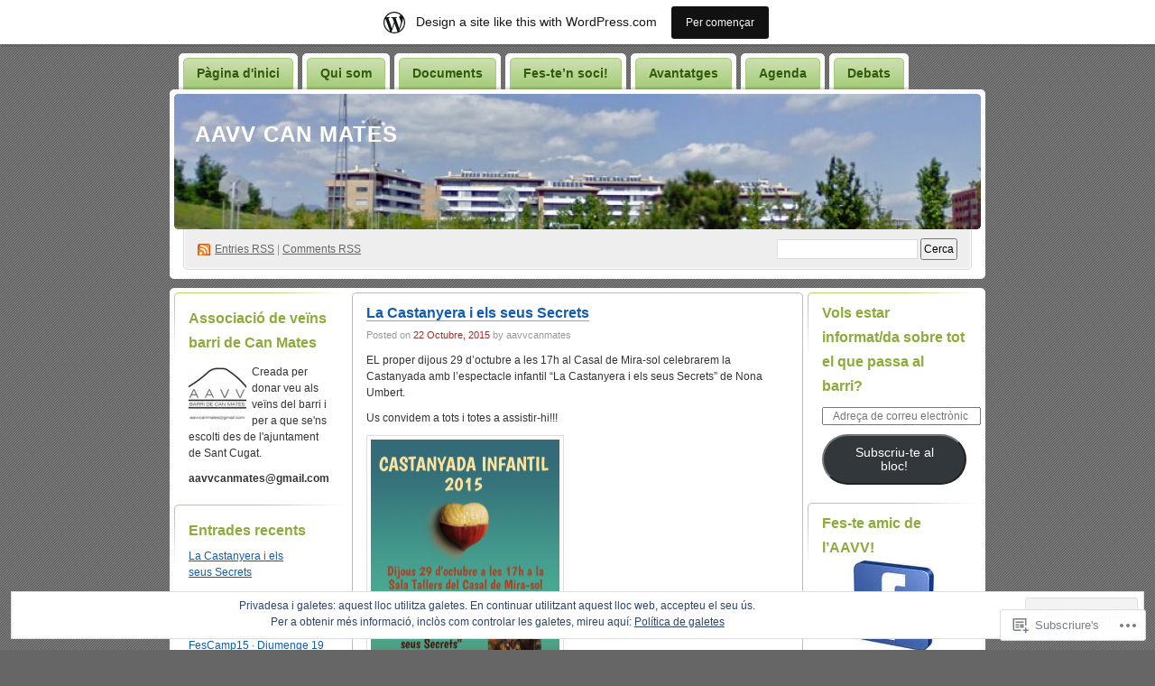

--- FILE ---
content_type: text/html; charset=UTF-8
request_url: https://veinscanmates.wordpress.com/tag/casal-de-mirasol/
body_size: 25230
content:
<!DOCTYPE html PUBLIC "-//W3C//DTD XHTML 1.0 Transitional//EN" "http://www.w3.org/TR/xhtml1/DTD/xhtml1-transitional.dtd">
<!--[if IE 8]>
<html id="ie8" xmlns="http://www.w3.org/1999/xhtml" lang="ca">
<![endif]-->
<!--[if !(IE 8)]><!-->
<html xmlns="http://www.w3.org/1999/xhtml" lang="ca">
<!--<![endif]-->
<head profile="http://gmpg.org/xfn/11">
<meta http-equiv="Content-Type" content="text/html; charset=UTF-8" />
<title>casal de mirasol | AAVV Can Mates</title>
<link rel="pingback" href="https://veinscanmates.wordpress.com/xmlrpc.php" />
<meta name='robots' content='max-image-preview:large' />
<link rel='dns-prefetch' href='//s0.wp.com' />
<link rel='dns-prefetch' href='//af.pubmine.com' />
<link rel="alternate" type="application/rss+xml" title="AAVV Can Mates &raquo; canal d&#039;informació" href="https://veinscanmates.wordpress.com/feed/" />
<link rel="alternate" type="application/rss+xml" title="AAVV Can Mates &raquo; Canal dels comentaris" href="https://veinscanmates.wordpress.com/comments/feed/" />
<link rel="alternate" type="application/rss+xml" title="AAVV Can Mates &raquo; casal de mirasol Canal de les etiquetes" href="https://veinscanmates.wordpress.com/tag/casal-de-mirasol/feed/" />
	<script type="text/javascript">
		/* <![CDATA[ */
		function addLoadEvent(func) {
			var oldonload = window.onload;
			if (typeof window.onload != 'function') {
				window.onload = func;
			} else {
				window.onload = function () {
					oldonload();
					func();
				}
			}
		}
		/* ]]> */
	</script>
	<link crossorigin='anonymous' rel='stylesheet' id='all-css-0-1' href='/_static/??-eJx9jcEOwiAQRH9IXJsajAfjt1C64hZYSFlC+veiBxOj8Tgzb2agZWUTC7JArCqH6ogLNJodSgGsPU2eUAXTQDDmYAQLFNkC7m0pO/g9EMh3bEHJxnr1Ul/4FJJ7F6JZPQqxU5NZoaOfzr8v4hsxyQZyx9hfc51gJufGZ+kaL8NJD/p4OOtxeQB6zlia&cssminify=yes' type='text/css' media='all' />
<style id='wp-emoji-styles-inline-css'>

	img.wp-smiley, img.emoji {
		display: inline !important;
		border: none !important;
		box-shadow: none !important;
		height: 1em !important;
		width: 1em !important;
		margin: 0 0.07em !important;
		vertical-align: -0.1em !important;
		background: none !important;
		padding: 0 !important;
	}
/*# sourceURL=wp-emoji-styles-inline-css */
</style>
<link crossorigin='anonymous' rel='stylesheet' id='all-css-2-1' href='/wp-content/plugins/gutenberg-core/v22.2.0/build/styles/block-library/style.css?m=1764855221i&cssminify=yes' type='text/css' media='all' />
<style id='wp-block-library-inline-css'>
.has-text-align-justify {
	text-align:justify;
}
.has-text-align-justify{text-align:justify;}

/*# sourceURL=wp-block-library-inline-css */
</style><style id='global-styles-inline-css'>
:root{--wp--preset--aspect-ratio--square: 1;--wp--preset--aspect-ratio--4-3: 4/3;--wp--preset--aspect-ratio--3-4: 3/4;--wp--preset--aspect-ratio--3-2: 3/2;--wp--preset--aspect-ratio--2-3: 2/3;--wp--preset--aspect-ratio--16-9: 16/9;--wp--preset--aspect-ratio--9-16: 9/16;--wp--preset--color--black: #000000;--wp--preset--color--cyan-bluish-gray: #abb8c3;--wp--preset--color--white: #ffffff;--wp--preset--color--pale-pink: #f78da7;--wp--preset--color--vivid-red: #cf2e2e;--wp--preset--color--luminous-vivid-orange: #ff6900;--wp--preset--color--luminous-vivid-amber: #fcb900;--wp--preset--color--light-green-cyan: #7bdcb5;--wp--preset--color--vivid-green-cyan: #00d084;--wp--preset--color--pale-cyan-blue: #8ed1fc;--wp--preset--color--vivid-cyan-blue: #0693e3;--wp--preset--color--vivid-purple: #9b51e0;--wp--preset--gradient--vivid-cyan-blue-to-vivid-purple: linear-gradient(135deg,rgb(6,147,227) 0%,rgb(155,81,224) 100%);--wp--preset--gradient--light-green-cyan-to-vivid-green-cyan: linear-gradient(135deg,rgb(122,220,180) 0%,rgb(0,208,130) 100%);--wp--preset--gradient--luminous-vivid-amber-to-luminous-vivid-orange: linear-gradient(135deg,rgb(252,185,0) 0%,rgb(255,105,0) 100%);--wp--preset--gradient--luminous-vivid-orange-to-vivid-red: linear-gradient(135deg,rgb(255,105,0) 0%,rgb(207,46,46) 100%);--wp--preset--gradient--very-light-gray-to-cyan-bluish-gray: linear-gradient(135deg,rgb(238,238,238) 0%,rgb(169,184,195) 100%);--wp--preset--gradient--cool-to-warm-spectrum: linear-gradient(135deg,rgb(74,234,220) 0%,rgb(151,120,209) 20%,rgb(207,42,186) 40%,rgb(238,44,130) 60%,rgb(251,105,98) 80%,rgb(254,248,76) 100%);--wp--preset--gradient--blush-light-purple: linear-gradient(135deg,rgb(255,206,236) 0%,rgb(152,150,240) 100%);--wp--preset--gradient--blush-bordeaux: linear-gradient(135deg,rgb(254,205,165) 0%,rgb(254,45,45) 50%,rgb(107,0,62) 100%);--wp--preset--gradient--luminous-dusk: linear-gradient(135deg,rgb(255,203,112) 0%,rgb(199,81,192) 50%,rgb(65,88,208) 100%);--wp--preset--gradient--pale-ocean: linear-gradient(135deg,rgb(255,245,203) 0%,rgb(182,227,212) 50%,rgb(51,167,181) 100%);--wp--preset--gradient--electric-grass: linear-gradient(135deg,rgb(202,248,128) 0%,rgb(113,206,126) 100%);--wp--preset--gradient--midnight: linear-gradient(135deg,rgb(2,3,129) 0%,rgb(40,116,252) 100%);--wp--preset--font-size--small: 13px;--wp--preset--font-size--medium: 20px;--wp--preset--font-size--large: 36px;--wp--preset--font-size--x-large: 42px;--wp--preset--font-family--albert-sans: 'Albert Sans', sans-serif;--wp--preset--font-family--alegreya: Alegreya, serif;--wp--preset--font-family--arvo: Arvo, serif;--wp--preset--font-family--bodoni-moda: 'Bodoni Moda', serif;--wp--preset--font-family--bricolage-grotesque: 'Bricolage Grotesque', sans-serif;--wp--preset--font-family--cabin: Cabin, sans-serif;--wp--preset--font-family--chivo: Chivo, sans-serif;--wp--preset--font-family--commissioner: Commissioner, sans-serif;--wp--preset--font-family--cormorant: Cormorant, serif;--wp--preset--font-family--courier-prime: 'Courier Prime', monospace;--wp--preset--font-family--crimson-pro: 'Crimson Pro', serif;--wp--preset--font-family--dm-mono: 'DM Mono', monospace;--wp--preset--font-family--dm-sans: 'DM Sans', sans-serif;--wp--preset--font-family--dm-serif-display: 'DM Serif Display', serif;--wp--preset--font-family--domine: Domine, serif;--wp--preset--font-family--eb-garamond: 'EB Garamond', serif;--wp--preset--font-family--epilogue: Epilogue, sans-serif;--wp--preset--font-family--fahkwang: Fahkwang, sans-serif;--wp--preset--font-family--figtree: Figtree, sans-serif;--wp--preset--font-family--fira-sans: 'Fira Sans', sans-serif;--wp--preset--font-family--fjalla-one: 'Fjalla One', sans-serif;--wp--preset--font-family--fraunces: Fraunces, serif;--wp--preset--font-family--gabarito: Gabarito, system-ui;--wp--preset--font-family--ibm-plex-mono: 'IBM Plex Mono', monospace;--wp--preset--font-family--ibm-plex-sans: 'IBM Plex Sans', sans-serif;--wp--preset--font-family--ibarra-real-nova: 'Ibarra Real Nova', serif;--wp--preset--font-family--instrument-serif: 'Instrument Serif', serif;--wp--preset--font-family--inter: Inter, sans-serif;--wp--preset--font-family--josefin-sans: 'Josefin Sans', sans-serif;--wp--preset--font-family--jost: Jost, sans-serif;--wp--preset--font-family--libre-baskerville: 'Libre Baskerville', serif;--wp--preset--font-family--libre-franklin: 'Libre Franklin', sans-serif;--wp--preset--font-family--literata: Literata, serif;--wp--preset--font-family--lora: Lora, serif;--wp--preset--font-family--merriweather: Merriweather, serif;--wp--preset--font-family--montserrat: Montserrat, sans-serif;--wp--preset--font-family--newsreader: Newsreader, serif;--wp--preset--font-family--noto-sans-mono: 'Noto Sans Mono', sans-serif;--wp--preset--font-family--nunito: Nunito, sans-serif;--wp--preset--font-family--open-sans: 'Open Sans', sans-serif;--wp--preset--font-family--overpass: Overpass, sans-serif;--wp--preset--font-family--pt-serif: 'PT Serif', serif;--wp--preset--font-family--petrona: Petrona, serif;--wp--preset--font-family--piazzolla: Piazzolla, serif;--wp--preset--font-family--playfair-display: 'Playfair Display', serif;--wp--preset--font-family--plus-jakarta-sans: 'Plus Jakarta Sans', sans-serif;--wp--preset--font-family--poppins: Poppins, sans-serif;--wp--preset--font-family--raleway: Raleway, sans-serif;--wp--preset--font-family--roboto: Roboto, sans-serif;--wp--preset--font-family--roboto-slab: 'Roboto Slab', serif;--wp--preset--font-family--rubik: Rubik, sans-serif;--wp--preset--font-family--rufina: Rufina, serif;--wp--preset--font-family--sora: Sora, sans-serif;--wp--preset--font-family--source-sans-3: 'Source Sans 3', sans-serif;--wp--preset--font-family--source-serif-4: 'Source Serif 4', serif;--wp--preset--font-family--space-mono: 'Space Mono', monospace;--wp--preset--font-family--syne: Syne, sans-serif;--wp--preset--font-family--texturina: Texturina, serif;--wp--preset--font-family--urbanist: Urbanist, sans-serif;--wp--preset--font-family--work-sans: 'Work Sans', sans-serif;--wp--preset--spacing--20: 0.44rem;--wp--preset--spacing--30: 0.67rem;--wp--preset--spacing--40: 1rem;--wp--preset--spacing--50: 1.5rem;--wp--preset--spacing--60: 2.25rem;--wp--preset--spacing--70: 3.38rem;--wp--preset--spacing--80: 5.06rem;--wp--preset--shadow--natural: 6px 6px 9px rgba(0, 0, 0, 0.2);--wp--preset--shadow--deep: 12px 12px 50px rgba(0, 0, 0, 0.4);--wp--preset--shadow--sharp: 6px 6px 0px rgba(0, 0, 0, 0.2);--wp--preset--shadow--outlined: 6px 6px 0px -3px rgb(255, 255, 255), 6px 6px rgb(0, 0, 0);--wp--preset--shadow--crisp: 6px 6px 0px rgb(0, 0, 0);}:where(.is-layout-flex){gap: 0.5em;}:where(.is-layout-grid){gap: 0.5em;}body .is-layout-flex{display: flex;}.is-layout-flex{flex-wrap: wrap;align-items: center;}.is-layout-flex > :is(*, div){margin: 0;}body .is-layout-grid{display: grid;}.is-layout-grid > :is(*, div){margin: 0;}:where(.wp-block-columns.is-layout-flex){gap: 2em;}:where(.wp-block-columns.is-layout-grid){gap: 2em;}:where(.wp-block-post-template.is-layout-flex){gap: 1.25em;}:where(.wp-block-post-template.is-layout-grid){gap: 1.25em;}.has-black-color{color: var(--wp--preset--color--black) !important;}.has-cyan-bluish-gray-color{color: var(--wp--preset--color--cyan-bluish-gray) !important;}.has-white-color{color: var(--wp--preset--color--white) !important;}.has-pale-pink-color{color: var(--wp--preset--color--pale-pink) !important;}.has-vivid-red-color{color: var(--wp--preset--color--vivid-red) !important;}.has-luminous-vivid-orange-color{color: var(--wp--preset--color--luminous-vivid-orange) !important;}.has-luminous-vivid-amber-color{color: var(--wp--preset--color--luminous-vivid-amber) !important;}.has-light-green-cyan-color{color: var(--wp--preset--color--light-green-cyan) !important;}.has-vivid-green-cyan-color{color: var(--wp--preset--color--vivid-green-cyan) !important;}.has-pale-cyan-blue-color{color: var(--wp--preset--color--pale-cyan-blue) !important;}.has-vivid-cyan-blue-color{color: var(--wp--preset--color--vivid-cyan-blue) !important;}.has-vivid-purple-color{color: var(--wp--preset--color--vivid-purple) !important;}.has-black-background-color{background-color: var(--wp--preset--color--black) !important;}.has-cyan-bluish-gray-background-color{background-color: var(--wp--preset--color--cyan-bluish-gray) !important;}.has-white-background-color{background-color: var(--wp--preset--color--white) !important;}.has-pale-pink-background-color{background-color: var(--wp--preset--color--pale-pink) !important;}.has-vivid-red-background-color{background-color: var(--wp--preset--color--vivid-red) !important;}.has-luminous-vivid-orange-background-color{background-color: var(--wp--preset--color--luminous-vivid-orange) !important;}.has-luminous-vivid-amber-background-color{background-color: var(--wp--preset--color--luminous-vivid-amber) !important;}.has-light-green-cyan-background-color{background-color: var(--wp--preset--color--light-green-cyan) !important;}.has-vivid-green-cyan-background-color{background-color: var(--wp--preset--color--vivid-green-cyan) !important;}.has-pale-cyan-blue-background-color{background-color: var(--wp--preset--color--pale-cyan-blue) !important;}.has-vivid-cyan-blue-background-color{background-color: var(--wp--preset--color--vivid-cyan-blue) !important;}.has-vivid-purple-background-color{background-color: var(--wp--preset--color--vivid-purple) !important;}.has-black-border-color{border-color: var(--wp--preset--color--black) !important;}.has-cyan-bluish-gray-border-color{border-color: var(--wp--preset--color--cyan-bluish-gray) !important;}.has-white-border-color{border-color: var(--wp--preset--color--white) !important;}.has-pale-pink-border-color{border-color: var(--wp--preset--color--pale-pink) !important;}.has-vivid-red-border-color{border-color: var(--wp--preset--color--vivid-red) !important;}.has-luminous-vivid-orange-border-color{border-color: var(--wp--preset--color--luminous-vivid-orange) !important;}.has-luminous-vivid-amber-border-color{border-color: var(--wp--preset--color--luminous-vivid-amber) !important;}.has-light-green-cyan-border-color{border-color: var(--wp--preset--color--light-green-cyan) !important;}.has-vivid-green-cyan-border-color{border-color: var(--wp--preset--color--vivid-green-cyan) !important;}.has-pale-cyan-blue-border-color{border-color: var(--wp--preset--color--pale-cyan-blue) !important;}.has-vivid-cyan-blue-border-color{border-color: var(--wp--preset--color--vivid-cyan-blue) !important;}.has-vivid-purple-border-color{border-color: var(--wp--preset--color--vivid-purple) !important;}.has-vivid-cyan-blue-to-vivid-purple-gradient-background{background: var(--wp--preset--gradient--vivid-cyan-blue-to-vivid-purple) !important;}.has-light-green-cyan-to-vivid-green-cyan-gradient-background{background: var(--wp--preset--gradient--light-green-cyan-to-vivid-green-cyan) !important;}.has-luminous-vivid-amber-to-luminous-vivid-orange-gradient-background{background: var(--wp--preset--gradient--luminous-vivid-amber-to-luminous-vivid-orange) !important;}.has-luminous-vivid-orange-to-vivid-red-gradient-background{background: var(--wp--preset--gradient--luminous-vivid-orange-to-vivid-red) !important;}.has-very-light-gray-to-cyan-bluish-gray-gradient-background{background: var(--wp--preset--gradient--very-light-gray-to-cyan-bluish-gray) !important;}.has-cool-to-warm-spectrum-gradient-background{background: var(--wp--preset--gradient--cool-to-warm-spectrum) !important;}.has-blush-light-purple-gradient-background{background: var(--wp--preset--gradient--blush-light-purple) !important;}.has-blush-bordeaux-gradient-background{background: var(--wp--preset--gradient--blush-bordeaux) !important;}.has-luminous-dusk-gradient-background{background: var(--wp--preset--gradient--luminous-dusk) !important;}.has-pale-ocean-gradient-background{background: var(--wp--preset--gradient--pale-ocean) !important;}.has-electric-grass-gradient-background{background: var(--wp--preset--gradient--electric-grass) !important;}.has-midnight-gradient-background{background: var(--wp--preset--gradient--midnight) !important;}.has-small-font-size{font-size: var(--wp--preset--font-size--small) !important;}.has-medium-font-size{font-size: var(--wp--preset--font-size--medium) !important;}.has-large-font-size{font-size: var(--wp--preset--font-size--large) !important;}.has-x-large-font-size{font-size: var(--wp--preset--font-size--x-large) !important;}.has-albert-sans-font-family{font-family: var(--wp--preset--font-family--albert-sans) !important;}.has-alegreya-font-family{font-family: var(--wp--preset--font-family--alegreya) !important;}.has-arvo-font-family{font-family: var(--wp--preset--font-family--arvo) !important;}.has-bodoni-moda-font-family{font-family: var(--wp--preset--font-family--bodoni-moda) !important;}.has-bricolage-grotesque-font-family{font-family: var(--wp--preset--font-family--bricolage-grotesque) !important;}.has-cabin-font-family{font-family: var(--wp--preset--font-family--cabin) !important;}.has-chivo-font-family{font-family: var(--wp--preset--font-family--chivo) !important;}.has-commissioner-font-family{font-family: var(--wp--preset--font-family--commissioner) !important;}.has-cormorant-font-family{font-family: var(--wp--preset--font-family--cormorant) !important;}.has-courier-prime-font-family{font-family: var(--wp--preset--font-family--courier-prime) !important;}.has-crimson-pro-font-family{font-family: var(--wp--preset--font-family--crimson-pro) !important;}.has-dm-mono-font-family{font-family: var(--wp--preset--font-family--dm-mono) !important;}.has-dm-sans-font-family{font-family: var(--wp--preset--font-family--dm-sans) !important;}.has-dm-serif-display-font-family{font-family: var(--wp--preset--font-family--dm-serif-display) !important;}.has-domine-font-family{font-family: var(--wp--preset--font-family--domine) !important;}.has-eb-garamond-font-family{font-family: var(--wp--preset--font-family--eb-garamond) !important;}.has-epilogue-font-family{font-family: var(--wp--preset--font-family--epilogue) !important;}.has-fahkwang-font-family{font-family: var(--wp--preset--font-family--fahkwang) !important;}.has-figtree-font-family{font-family: var(--wp--preset--font-family--figtree) !important;}.has-fira-sans-font-family{font-family: var(--wp--preset--font-family--fira-sans) !important;}.has-fjalla-one-font-family{font-family: var(--wp--preset--font-family--fjalla-one) !important;}.has-fraunces-font-family{font-family: var(--wp--preset--font-family--fraunces) !important;}.has-gabarito-font-family{font-family: var(--wp--preset--font-family--gabarito) !important;}.has-ibm-plex-mono-font-family{font-family: var(--wp--preset--font-family--ibm-plex-mono) !important;}.has-ibm-plex-sans-font-family{font-family: var(--wp--preset--font-family--ibm-plex-sans) !important;}.has-ibarra-real-nova-font-family{font-family: var(--wp--preset--font-family--ibarra-real-nova) !important;}.has-instrument-serif-font-family{font-family: var(--wp--preset--font-family--instrument-serif) !important;}.has-inter-font-family{font-family: var(--wp--preset--font-family--inter) !important;}.has-josefin-sans-font-family{font-family: var(--wp--preset--font-family--josefin-sans) !important;}.has-jost-font-family{font-family: var(--wp--preset--font-family--jost) !important;}.has-libre-baskerville-font-family{font-family: var(--wp--preset--font-family--libre-baskerville) !important;}.has-libre-franklin-font-family{font-family: var(--wp--preset--font-family--libre-franklin) !important;}.has-literata-font-family{font-family: var(--wp--preset--font-family--literata) !important;}.has-lora-font-family{font-family: var(--wp--preset--font-family--lora) !important;}.has-merriweather-font-family{font-family: var(--wp--preset--font-family--merriweather) !important;}.has-montserrat-font-family{font-family: var(--wp--preset--font-family--montserrat) !important;}.has-newsreader-font-family{font-family: var(--wp--preset--font-family--newsreader) !important;}.has-noto-sans-mono-font-family{font-family: var(--wp--preset--font-family--noto-sans-mono) !important;}.has-nunito-font-family{font-family: var(--wp--preset--font-family--nunito) !important;}.has-open-sans-font-family{font-family: var(--wp--preset--font-family--open-sans) !important;}.has-overpass-font-family{font-family: var(--wp--preset--font-family--overpass) !important;}.has-pt-serif-font-family{font-family: var(--wp--preset--font-family--pt-serif) !important;}.has-petrona-font-family{font-family: var(--wp--preset--font-family--petrona) !important;}.has-piazzolla-font-family{font-family: var(--wp--preset--font-family--piazzolla) !important;}.has-playfair-display-font-family{font-family: var(--wp--preset--font-family--playfair-display) !important;}.has-plus-jakarta-sans-font-family{font-family: var(--wp--preset--font-family--plus-jakarta-sans) !important;}.has-poppins-font-family{font-family: var(--wp--preset--font-family--poppins) !important;}.has-raleway-font-family{font-family: var(--wp--preset--font-family--raleway) !important;}.has-roboto-font-family{font-family: var(--wp--preset--font-family--roboto) !important;}.has-roboto-slab-font-family{font-family: var(--wp--preset--font-family--roboto-slab) !important;}.has-rubik-font-family{font-family: var(--wp--preset--font-family--rubik) !important;}.has-rufina-font-family{font-family: var(--wp--preset--font-family--rufina) !important;}.has-sora-font-family{font-family: var(--wp--preset--font-family--sora) !important;}.has-source-sans-3-font-family{font-family: var(--wp--preset--font-family--source-sans-3) !important;}.has-source-serif-4-font-family{font-family: var(--wp--preset--font-family--source-serif-4) !important;}.has-space-mono-font-family{font-family: var(--wp--preset--font-family--space-mono) !important;}.has-syne-font-family{font-family: var(--wp--preset--font-family--syne) !important;}.has-texturina-font-family{font-family: var(--wp--preset--font-family--texturina) !important;}.has-urbanist-font-family{font-family: var(--wp--preset--font-family--urbanist) !important;}.has-work-sans-font-family{font-family: var(--wp--preset--font-family--work-sans) !important;}
/*# sourceURL=global-styles-inline-css */
</style>

<style id='classic-theme-styles-inline-css'>
/*! This file is auto-generated */
.wp-block-button__link{color:#fff;background-color:#32373c;border-radius:9999px;box-shadow:none;text-decoration:none;padding:calc(.667em + 2px) calc(1.333em + 2px);font-size:1.125em}.wp-block-file__button{background:#32373c;color:#fff;text-decoration:none}
/*# sourceURL=/wp-includes/css/classic-themes.min.css */
</style>
<link crossorigin='anonymous' rel='stylesheet' id='all-css-4-1' href='/_static/??-eJyFkNsOwjAIQH9IRuYWLw/Gb1k7VtF2bUrn4t/LYuIlJvpCgJxDAJwT2DgWGgsmPzkeBW00PtqL4Lqqd1UNwiF5gkzXqsWepTwJkHLzVFmRFb4NChO8ZmXSfkhdWYhAPXfkKSj2S5uTOmBMyiQCGgNPAcpJRfnyHm1Mk9HtnGvw71Yz946K4ODZXvJ/PpPe6zR1qNRb+UtyFEG/1BWO40cBg+84L+oxHOptW2/2TdOsz3dlI5Lh&cssminify=yes' type='text/css' media='all' />
<link crossorigin='anonymous' rel='stylesheet' id='print-css-5-1' href='/wp-content/mu-plugins/global-print/global-print.css?m=1465851035i&cssminify=yes' type='text/css' media='print' />
<style id='jetpack-global-styles-frontend-style-inline-css'>
:root { --font-headings: unset; --font-base: unset; --font-headings-default: -apple-system,BlinkMacSystemFont,"Segoe UI",Roboto,Oxygen-Sans,Ubuntu,Cantarell,"Helvetica Neue",sans-serif; --font-base-default: -apple-system,BlinkMacSystemFont,"Segoe UI",Roboto,Oxygen-Sans,Ubuntu,Cantarell,"Helvetica Neue",sans-serif;}
/*# sourceURL=jetpack-global-styles-frontend-style-inline-css */
</style>
<link crossorigin='anonymous' rel='stylesheet' id='all-css-8-1' href='/_static/??-eJyNjcsKAjEMRX/IGtQZBxfip0hMS9sxTYppGfx7H7gRN+7ugcs5sFRHKi1Ig9Jd5R6zGMyhVaTrh8G6QFHfORhYwlvw6P39PbPENZmt4G/ROQuBKWVkxxrVvuBH1lIoz2waILJekF+HUzlupnG3nQ77YZwfuRJIaQ==&cssminify=yes' type='text/css' media='all' />
<script type="text/javascript" id="wpcom-actionbar-placeholder-js-extra">
/* <![CDATA[ */
var actionbardata = {"siteID":"14818574","postID":"0","siteURL":"https://veinscanmates.wordpress.com","xhrURL":"https://veinscanmates.wordpress.com/wp-admin/admin-ajax.php","nonce":"6c2a5f2173","isLoggedIn":"","statusMessage":"","subsEmailDefault":"instantly","proxyScriptUrl":"https://s0.wp.com/wp-content/js/wpcom-proxy-request.js?m=1513050504i&amp;ver=20211021","i18n":{"followedText":"New posts from this site will now appear in your \u003Ca href=\"https://wordpress.com/reader\"\u003EReader\u003C/a\u003E","foldBar":"Collapse this bar","unfoldBar":"Expand this bar","shortLinkCopied":"Shortlink copied to clipboard."}};
//# sourceURL=wpcom-actionbar-placeholder-js-extra
/* ]]> */
</script>
<script type="text/javascript" id="jetpack-mu-wpcom-settings-js-before">
/* <![CDATA[ */
var JETPACK_MU_WPCOM_SETTINGS = {"assetsUrl":"https://s0.wp.com/wp-content/mu-plugins/jetpack-mu-wpcom-plugin/sun/jetpack_vendor/automattic/jetpack-mu-wpcom/src/build/"};
//# sourceURL=jetpack-mu-wpcom-settings-js-before
/* ]]> */
</script>
<script crossorigin='anonymous' type='text/javascript'  src='/_static/??/wp-content/js/rlt-proxy.js,/wp-content/blog-plugins/wordads-classes/js/cmp/v2/cmp-non-gdpr.js?m=1720530689j'></script>
<script type="text/javascript" id="rlt-proxy-js-after">
/* <![CDATA[ */
	rltInitialize( {"token":null,"iframeOrigins":["https:\/\/widgets.wp.com"]} );
//# sourceURL=rlt-proxy-js-after
/* ]]> */
</script>
<link rel="EditURI" type="application/rsd+xml" title="RSD" href="https://veinscanmates.wordpress.com/xmlrpc.php?rsd" />
<meta name="generator" content="WordPress.com" />

<!-- Jetpack Open Graph Tags -->
<meta property="og:type" content="website" />
<meta property="og:title" content="casal de mirasol &#8211; AAVV Can Mates" />
<meta property="og:url" content="https://veinscanmates.wordpress.com/tag/casal-de-mirasol/" />
<meta property="og:site_name" content="AAVV Can Mates" />
<meta property="og:image" content="https://s0.wp.com/i/blank.jpg?m=1383295312i" />
<meta property="og:image:width" content="200" />
<meta property="og:image:height" content="200" />
<meta property="og:image:alt" content="" />
<meta property="og:locale" content="ca_ES" />
<meta property="fb:app_id" content="249643311490" />

<!-- End Jetpack Open Graph Tags -->
<link rel="shortcut icon" type="image/x-icon" href="https://s0.wp.com/i/favicon.ico?m=1713425267i" sizes="16x16 24x24 32x32 48x48" />
<link rel="icon" type="image/x-icon" href="https://s0.wp.com/i/favicon.ico?m=1713425267i" sizes="16x16 24x24 32x32 48x48" />
<link rel="apple-touch-icon" href="https://s0.wp.com/i/webclip.png?m=1713868326i" />
<link rel='openid.server' href='https://veinscanmates.wordpress.com/?openidserver=1' />
<link rel='openid.delegate' href='https://veinscanmates.wordpress.com/' />
<link rel="search" type="application/opensearchdescription+xml" href="https://veinscanmates.wordpress.com/osd.xml" title="AAVV Can Mates" />
<link rel="search" type="application/opensearchdescription+xml" href="https://s1.wp.com/opensearch.xml" title="WordPress.com" />
		<style id="wpcom-hotfix-masterbar-style">
			@media screen and (min-width: 783px) {
				#wpadminbar .quicklinks li#wp-admin-bar-my-account.with-avatar > a img {
					margin-top: 5px;
				}
			}
		</style>
		<meta name="description" content="Entrades quant a casal de mirasol escrites per aavvcanmates" />
<style type="text/css">
#header h1 a, #header h1 a:hover, #header .description {
color: #ffffff;
}
</style>
<script type="text/javascript">
/* <![CDATA[ */
var wa_client = {}; wa_client.cmd = []; wa_client.config = { 'blog_id': 14818574, 'blog_language': 'ca', 'is_wordads': false, 'hosting_type': 0, 'afp_account_id': null, 'afp_host_id': 5038568878849053, 'theme': 'pub/digg3', '_': { 'title': 'Advertisement', 'privacy_settings': 'Configuració de la privacitat' }, 'formats': [ 'belowpost', 'bottom_sticky', 'sidebar_sticky_right', 'sidebar', 'gutenberg_rectangle', 'gutenberg_leaderboard', 'gutenberg_mobile_leaderboard', 'gutenberg_skyscraper' ] };
/* ]]> */
</script>
		<script type="text/javascript">

			window.doNotSellCallback = function() {

				var linkElements = [
					'a[href="https://wordpress.com/?ref=footer_blog"]',
					'a[href="https://wordpress.com/?ref=footer_website"]',
					'a[href="https://wordpress.com/?ref=vertical_footer"]',
					'a[href^="https://wordpress.com/?ref=footer_segment_"]',
				].join(',');

				var dnsLink = document.createElement( 'a' );
				dnsLink.href = 'https://wordpress.com/advertising-program-optout/';
				dnsLink.classList.add( 'do-not-sell-link' );
				dnsLink.rel = 'nofollow';
				dnsLink.style.marginLeft = '0.5em';
				dnsLink.textContent = 'Do Not Sell or Share My Personal Information';

				var creditLinks = document.querySelectorAll( linkElements );

				if ( 0 === creditLinks.length ) {
					return false;
				}

				Array.prototype.forEach.call( creditLinks, function( el ) {
					el.insertAdjacentElement( 'afterend', dnsLink );
				});

				return true;
			};

		</script>
		<script type="text/javascript">
	window.google_analytics_uacct = "UA-52447-2";
</script>

<script type="text/javascript">
	var _gaq = _gaq || [];
	_gaq.push(['_setAccount', 'UA-52447-2']);
	_gaq.push(['_gat._anonymizeIp']);
	_gaq.push(['_setDomainName', 'wordpress.com']);
	_gaq.push(['_initData']);
	_gaq.push(['_trackPageview']);

	(function() {
		var ga = document.createElement('script'); ga.type = 'text/javascript'; ga.async = true;
		ga.src = ('https:' == document.location.protocol ? 'https://ssl' : 'http://www') + '.google-analytics.com/ga.js';
		(document.getElementsByTagName('head')[0] || document.getElementsByTagName('body')[0]).appendChild(ga);
	})();
</script>
<link crossorigin='anonymous' rel='stylesheet' id='all-css-0-3' href='/_static/??-eJyVjssKwkAMRX/INowP1IX4KdKmg6SdScJkQn+/FR/gTpfncjhcmLVB4Rq5QvZGk9+JDcZYtcPpxWDOcCNG6JPgZGAzaSwtmm3g50CWwVM0wK6IW0wf5z382XseckrDir1hIa0kq/tFbSZ+hK/5Eo6H3fkU9mE7Lr2lXSA=&cssminify=yes' type='text/css' media='all' />
</head>
<body class="archive tag tag-casal-de-mirasol tag-410906715 wp-theme-pubdigg3 customizer-styles-applied jetpack-reblog-enabled has-marketing-bar has-marketing-bar-theme-digg-3-column"><div id="container">

<div id="header">

	<div id="menu">
		<ul class="menu">
	<li class="page_item"><a href="https://veinscanmates.wordpress.com/">Pàgina d'inici</a></li>
	<li class="page_item page-item-2"><a href="https://veinscanmates.wordpress.com/acerca-de/">Qui som</a></li>
<li class="page_item page-item-49"><a href="https://veinscanmates.wordpress.com/estatuts/">Documents</a></li>
<li class="page_item page-item-72"><a href="https://veinscanmates.wordpress.com/socis/">Fes-te&#8217;n soci!</a></li>
<li class="page_item page-item-277"><a href="https://veinscanmates.wordpress.com/avantatges-per-als-socis/">Avantatges</a></li>
<li class="page_item page-item-319"><a href="https://veinscanmates.wordpress.com/agenda/">Agenda</a></li>
<li class="page_item page-item-418 page_item_has_children"><a href="https://veinscanmates.wordpress.com/forums-de-debat/">Debats</a></li>
</ul>
	</div>

	<div id="header-box">
	<div id="header-image">
		<img src="https://veinscanmates.wordpress.com/wp-content/uploads/2011/11/cropped-canmates-bloc1.jpg" alt="" />
	</div>
	<div id="header-overlay">
		<img src="https://s0.wp.com/wp-content/themes/pub/digg3/images/bg_header_overlay.png?m=1391151072i" alt="" />
	</div>

	<div id="pagetitle">
		<h1><a href="https://veinscanmates.wordpress.com/" title="AAVV Can Mates">AAVV Can Mates</a></h1>
	</div>

	<div id="syndication">
		<a href="https://veinscanmates.wordpress.com/feed/" title="Syndicate this site using RSS" class="feed">Entries <abbr title="Really Simple Syndication">RSS</abbr></a> &#124; <a href="https://veinscanmates.wordpress.com/comments/feed/" title="Syndicate comments using RSS">Comments RSS</a>
	</div>
	<div id="searchbox">
		<form method="get" id="searchform" action="https://veinscanmates.wordpress.com/">
<div>
	<input type="text" value="" name="s" id="s" />
	<input type="submit" id="searchsubmit" value="Cerca" />
</div>
</form>	</div>
	</div>
</div>

<div class="pagewrapper"><div id="page">

<!-- Start Obar -->

	<div class="obar">
<ul>

<li id="gravatar-3" class="widget widget_gravatar"><h2 class="widgettitle">Associació de veïns barri de Can Mates</h2>
<p><a href="https://veinscanmates.wordpress.com/acerca-de/"><img referrerpolicy="no-referrer" alt='Desconegut&#039;s avatar' src='https://1.gravatar.com/avatar/dbc5617cc29e873d7cabc3bd1935ec802b2231edcbac7b074426d57ca20cf097?s=64&#038;d=identicon&#038;r=G' srcset='https://1.gravatar.com/avatar/dbc5617cc29e873d7cabc3bd1935ec802b2231edcbac7b074426d57ca20cf097?s=64&#038;d=identicon&#038;r=G 1x, https://1.gravatar.com/avatar/dbc5617cc29e873d7cabc3bd1935ec802b2231edcbac7b074426d57ca20cf097?s=96&#038;d=identicon&#038;r=G 1.5x, https://1.gravatar.com/avatar/dbc5617cc29e873d7cabc3bd1935ec802b2231edcbac7b074426d57ca20cf097?s=128&#038;d=identicon&#038;r=G 2x, https://1.gravatar.com/avatar/dbc5617cc29e873d7cabc3bd1935ec802b2231edcbac7b074426d57ca20cf097?s=192&#038;d=identicon&#038;r=G 3x, https://1.gravatar.com/avatar/dbc5617cc29e873d7cabc3bd1935ec802b2231edcbac7b074426d57ca20cf097?s=256&#038;d=identicon&#038;r=G 4x' class='avatar avatar-64 grav-widget-left' height='64' width='64' loading='lazy' decoding='async'  style="margin-top: 3px; padding: 0 0.5em 0 0; float: left" /></a>Creada per donar veu als veïns del barri i per a que se'ns escolti des de l'ajuntament de Sant Cugat.</p>
<p><strong> aavvcanmates@gmail.com </strong></p>
</li>

		<li id="recent-posts-3" class="widget widget_recent_entries">
		<h2 class="widgettitle">Entrades recents</h2>

		<ul>
											<li>
					<a href="https://veinscanmates.wordpress.com/2015/10/22/la-castanyera-i-els-seus-secrets/">La Castanyera i els seus&nbsp;Secrets</a>
									</li>
											<li>
					<a href="https://veinscanmates.wordpress.com/2015/10/20/taller-de-circ/">Taller de circ</a>
									</li>
											<li>
					<a href="https://veinscanmates.wordpress.com/2015/04/26/910/">(sense títol)</a>
									</li>
											<li>
					<a href="https://veinscanmates.wordpress.com/2015/04/14/fescamp15-%c2%b7-diumenge-19-dabril-a-valldoreix/">FesCamp15 · Diumenge 19 d&#8217;abril a&nbsp;Valldoreix</a>
									</li>
											<li>
					<a href="https://veinscanmates.wordpress.com/2015/03/21/invitacio-diumenge-22-jornada-dibuix-urba-a-la-floresta/">Invitació diumenge 22 jornada dibuix urbà a la&nbsp;Floresta</a>
									</li>
					</ul>

		</li>
<li id="categories-3" class="widget widget_categories"><h2 class="widgettitle">Temes</h2>

			<ul>
					<li class="cat-item cat-item-68994934"><a href="https://veinscanmates.wordpress.com/category/aavv-can-mates/">AAVV Can Mates</a>
</li>
	<li class="cat-item cat-item-13502"><a href="https://veinscanmates.wordpress.com/category/agenda/">Agenda</a>
</li>
	<li class="cat-item cat-item-1062639"><a href="https://veinscanmates.wordpress.com/category/formacio/no-reglada/cursos-i-tallers/">Cursos i tallers</a>
</li>
	<li class="cat-item cat-item-1055018"><a href="https://veinscanmates.wordpress.com/category/equipaments/">Equipaments</a>
</li>
	<li class="cat-item cat-item-39106661"><a href="https://veinscanmates.wordpress.com/category/esdeveniments-2/">Esdeveniments</a>
</li>
	<li class="cat-item cat-item-168723"><a href="https://veinscanmates.wordpress.com/category/formacio/">Formació</a>
</li>
	<li class="cat-item cat-item-163525"><a href="https://veinscanmates.wordpress.com/category/mobilitat/">Mobilitat</a>
</li>
	<li class="cat-item cat-item-75461172"><a href="https://veinscanmates.wordpress.com/category/formacio/no-reglada/">No reglada</a>
</li>
	<li class="cat-item cat-item-5539303"><a href="https://veinscanmates.wordpress.com/category/parcs-i-jardins/">Parcs i jardins</a>
</li>
	<li class="cat-item cat-item-1913614"><a href="https://veinscanmates.wordpress.com/category/seguretat-ciutadana/">Seguretat ciutadana</a>
</li>
	<li class="cat-item cat-item-41057"><a href="https://veinscanmates.wordpress.com/category/serveis/">Serveis</a>
</li>
	<li class="cat-item cat-item-1771"><a href="https://veinscanmates.wordpress.com/category/sin-categoria/">Sin categoría</a>
</li>
	<li class="cat-item cat-item-2032107"><a href="https://veinscanmates.wordpress.com/category/socis/">Socis</a>
</li>
	<li class="cat-item cat-item-522209"><a href="https://veinscanmates.wordpress.com/category/transport-public/">Transport públic</a>
</li>
			</ul>

			</li>
<li id="wp_tag_cloud-2" class="widget wp_widget_tag_cloud"><h2 class="widgettitle">Etiquetes</h2>
<a href="https://veinscanmates.wordpress.com/tag/activitats-infantils/" class="tag-cloud-link tag-link-8316096 tag-link-position-1" style="font-size: 19.41095890411pt;" aria-label="activitats infantils (30 elements)">activitats infantils</a>
<a href="https://veinscanmates.wordpress.com/tag/activitats-per-a-tota-la-familia/" class="tag-cloud-link tag-link-99384864 tag-link-position-2" style="font-size: 9.7260273972603pt;" aria-label="activitats per a tota la família (2 elements)">activitats per a tota la família</a>
<a href="https://veinscanmates.wordpress.com/tag/agenda-2/" class="tag-cloud-link tag-link-1878961 tag-link-position-3" style="font-size: 8pt;" aria-label="agenda (1 element)">agenda</a>
<a href="https://veinscanmates.wordpress.com/tag/ajuntament/" class="tag-cloud-link tag-link-501473 tag-link-position-4" style="font-size: 16.917808219178pt;" aria-label="ajuntament (16 elements)">ajuntament</a>
<a href="https://veinscanmates.wordpress.com/tag/art/" class="tag-cloud-link tag-link-177 tag-link-position-5" style="font-size: 9.7260273972603pt;" aria-label="art (2 elements)">art</a>
<a href="https://veinscanmates.wordpress.com/tag/autobus/" class="tag-cloud-link tag-link-496407 tag-link-position-6" style="font-size: 9.7260273972603pt;" aria-label="autobús (2 elements)">autobús</a>
<a href="https://veinscanmates.wordpress.com/tag/avantatges/" class="tag-cloud-link tag-link-4725772 tag-link-position-7" style="font-size: 11.835616438356pt;" aria-label="avantatges (4 elements)">avantatges</a>
<a href="https://veinscanmates.wordpress.com/tag/barri/" class="tag-cloud-link tag-link-8820222 tag-link-position-8" style="font-size: 11.835616438356pt;" aria-label="barri (4 elements)">barri</a>
<a href="https://veinscanmates.wordpress.com/tag/biblioteca/" class="tag-cloud-link tag-link-49512 tag-link-position-9" style="font-size: 14.232876712329pt;" aria-label="biblioteca (8 elements)">biblioteca</a>
<a href="https://veinscanmates.wordpress.com/tag/bolets/" class="tag-cloud-link tag-link-2000479 tag-link-position-10" style="font-size: 8pt;" aria-label="bolets (1 element)">bolets</a>
<a href="https://veinscanmates.wordpress.com/tag/canmates/" class="tag-cloud-link tag-link-410237416 tag-link-position-11" style="font-size: 9.7260273972603pt;" aria-label="canmates (2 elements)">canmates</a>
<a href="https://veinscanmates.wordpress.com/tag/cap-can-mates/" class="tag-cloud-link tag-link-74738929 tag-link-position-12" style="font-size: 11.835616438356pt;" aria-label="CAP Can Mates (4 elements)">CAP Can Mates</a>
<a href="https://veinscanmates.wordpress.com/tag/carnestoltes/" class="tag-cloud-link tag-link-777682 tag-link-position-13" style="font-size: 10.876712328767pt;" aria-label="carnestoltes (3 elements)">carnestoltes</a>
<a href="https://veinscanmates.wordpress.com/tag/casa-de-cultura/" class="tag-cloud-link tag-link-2021056 tag-link-position-14" style="font-size: 8pt;" aria-label="casa de cultura (1 element)">casa de cultura</a>
<a href="https://veinscanmates.wordpress.com/tag/casal/" class="tag-cloud-link tag-link-605511 tag-link-position-15" style="font-size: 16.630136986301pt;" aria-label="casal (15 elements)">casal</a>
<a href="https://veinscanmates.wordpress.com/tag/casal-mira-sol/" class="tag-cloud-link tag-link-171501765 tag-link-position-16" style="font-size: 8pt;" aria-label="casal mira-sol (1 element)">casal mira-sol</a>
<a href="https://veinscanmates.wordpress.com/tag/casal-mirasol/" class="tag-cloud-link tag-link-168504581 tag-link-position-17" style="font-size: 9.7260273972603pt;" aria-label="casal mirasol (2 elements)">casal mirasol</a>
<a href="https://veinscanmates.wordpress.com/tag/centre-comercial/" class="tag-cloud-link tag-link-32051410 tag-link-position-18" style="font-size: 12.602739726027pt;" aria-label="centre comercial (5 elements)">centre comercial</a>
<a href="https://veinscanmates.wordpress.com/tag/cinema-a-la-fresca/" class="tag-cloud-link tag-link-3797122 tag-link-position-19" style="font-size: 8pt;" aria-label="cinema a la fresca (1 element)">cinema a la fresca</a>
<a href="https://veinscanmates.wordpress.com/tag/collserola/" class="tag-cloud-link tag-link-2414199 tag-link-position-20" style="font-size: 8pt;" aria-label="collserola (1 element)">collserola</a>
<a href="https://veinscanmates.wordpress.com/tag/comercos/" class="tag-cloud-link tag-link-2300048 tag-link-position-21" style="font-size: 15.767123287671pt;" aria-label="comerços (12 elements)">comerços</a>
<a href="https://veinscanmates.wordpress.com/tag/consells-de-barri/" class="tag-cloud-link tag-link-68442767 tag-link-position-22" style="font-size: 10.876712328767pt;" aria-label="consells de barri (3 elements)">consells de barri</a>
<a href="https://veinscanmates.wordpress.com/tag/cultura/" class="tag-cloud-link tag-link-2367 tag-link-position-23" style="font-size: 18.356164383562pt;" aria-label="cultura (23 elements)">cultura</a>
<a href="https://veinscanmates.wordpress.com/tag/cursos/" class="tag-cloud-link tag-link-10922 tag-link-position-24" style="font-size: 14.232876712329pt;" aria-label="cursos (8 elements)">cursos</a>
<a href="https://veinscanmates.wordpress.com/tag/debat/" class="tag-cloud-link tag-link-84576 tag-link-position-25" style="font-size: 9.7260273972603pt;" aria-label="debat (2 elements)">debat</a>
<a href="https://veinscanmates.wordpress.com/tag/el-parc/" class="tag-cloud-link tag-link-69956395 tag-link-position-26" style="font-size: 9.7260273972603pt;" aria-label="el parc (2 elements)">el parc</a>
<a href="https://veinscanmates.wordpress.com/tag/escacs/" class="tag-cloud-link tag-link-4403241 tag-link-position-27" style="font-size: 8pt;" aria-label="escacs (1 element)">escacs</a>
<a href="https://veinscanmates.wordpress.com/tag/escoles/" class="tag-cloud-link tag-link-917812 tag-link-position-28" style="font-size: 9.7260273972603pt;" aria-label="escoles (2 elements)">escoles</a>
<a href="https://veinscanmates.wordpress.com/tag/esdeveniments/" class="tag-cloud-link tag-link-233155 tag-link-position-29" style="font-size: 22pt;" aria-label="esdeveniments (56 elements)">esdeveniments</a>
<a href="https://veinscanmates.wordpress.com/tag/espai-mei/" class="tag-cloud-link tag-link-94110721 tag-link-position-30" style="font-size: 8pt;" aria-label="Espai Mèi (1 element)">Espai Mèi</a>
<a href="https://veinscanmates.wordpress.com/tag/exposicions/" class="tag-cloud-link tag-link-361348 tag-link-position-31" style="font-size: 8pt;" aria-label="exposicions (1 element)">exposicions</a>
<a href="https://veinscanmates.wordpress.com/tag/fescamp/" class="tag-cloud-link tag-link-146064360 tag-link-position-32" style="font-size: 10.876712328767pt;" aria-label="FesCamp (3 elements)">FesCamp</a>
<a href="https://veinscanmates.wordpress.com/tag/festa-primavera/" class="tag-cloud-link tag-link-6754490 tag-link-position-33" style="font-size: 11.835616438356pt;" aria-label="festa primavera (4 elements)">festa primavera</a>
<a href="https://veinscanmates.wordpress.com/tag/festes-mira-sol/" class="tag-cloud-link tag-link-99384866 tag-link-position-34" style="font-size: 8pt;" aria-label="Festes Mira-sol (1 element)">Festes Mira-sol</a>
<a href="https://veinscanmates.wordpress.com/tag/fotos/" class="tag-cloud-link tag-link-772 tag-link-position-35" style="font-size: 8pt;" aria-label="fotos (1 element)">fotos</a>
<a href="https://veinscanmates.wordpress.com/tag/historia/" class="tag-cloud-link tag-link-3503 tag-link-position-36" style="font-size: 8pt;" aria-label="història (1 element)">història</a>
<a href="https://veinscanmates.wordpress.com/tag/hort-comunitari/" class="tag-cloud-link tag-link-18577889 tag-link-position-37" style="font-size: 8pt;" aria-label="hort comunitari (1 element)">hort comunitari</a>
<a href="https://veinscanmates.wordpress.com/tag/infants/" class="tag-cloud-link tag-link-510375 tag-link-position-38" style="font-size: 18.835616438356pt;" aria-label="infants (26 elements)">infants</a>
<a href="https://veinscanmates.wordpress.com/tag/joves/" class="tag-cloud-link tag-link-1130646 tag-link-position-39" style="font-size: 13.27397260274pt;" aria-label="joves (6 elements)">joves</a>
<a href="https://veinscanmates.wordpress.com/tag/kinder/" class="tag-cloud-link tag-link-33600 tag-link-position-40" style="font-size: 8pt;" aria-label="Kinder (1 element)">Kinder</a>
<a href="https://veinscanmates.wordpress.com/tag/lassociacio/" class="tag-cloud-link tag-link-3355001 tag-link-position-41" style="font-size: 18.643835616438pt;" aria-label="l&#039;associació (25 elements)">l&#039;associació</a>
<a href="https://veinscanmates.wordpress.com/tag/lhora-del-conte/" class="tag-cloud-link tag-link-13204838 tag-link-position-42" style="font-size: 12.602739726027pt;" aria-label="l&#039;hora del conte (5 elements)">l&#039;hora del conte</a>
<a href="https://veinscanmates.wordpress.com/tag/l2/" class="tag-cloud-link tag-link-117529 tag-link-position-43" style="font-size: 9.7260273972603pt;" aria-label="L2 (2 elements)">L2</a>
<a href="https://veinscanmates.wordpress.com/tag/l8/" class="tag-cloud-link tag-link-11054256 tag-link-position-44" style="font-size: 9.7260273972603pt;" aria-label="L8 (2 elements)">L8</a>
<a href="https://veinscanmates.wordpress.com/tag/la-floresta/" class="tag-cloud-link tag-link-11233211 tag-link-position-45" style="font-size: 8pt;" aria-label="la floresta (1 element)">la floresta</a>
<a href="https://veinscanmates.wordpress.com/tag/leonardo-davinci/" class="tag-cloud-link tag-link-1184626 tag-link-position-46" style="font-size: 8pt;" aria-label="leonardo davinci (1 element)">leonardo davinci</a>
<a href="https://veinscanmates.wordpress.com/tag/les-planes/" class="tag-cloud-link tag-link-1440534 tag-link-position-47" style="font-size: 9.7260273972603pt;" aria-label="Les Planes (2 elements)">Les Planes</a>
<a href="https://veinscanmates.wordpress.com/tag/mas-gener/" class="tag-cloud-link tag-link-215073431 tag-link-position-48" style="font-size: 8pt;" aria-label="Mas Gener (1 element)">Mas Gener</a>
<a href="https://veinscanmates.wordpress.com/tag/medi-ambient/" class="tag-cloud-link tag-link-41042 tag-link-position-49" style="font-size: 8pt;" aria-label="medi ambient (1 element)">medi ambient</a>
<a href="https://veinscanmates.wordpress.com/tag/mercadona/" class="tag-cloud-link tag-link-297298 tag-link-position-50" style="font-size: 11.835616438356pt;" aria-label="Mercadona (4 elements)">Mercadona</a>
<a href="https://veinscanmates.wordpress.com/tag/mercat/" class="tag-cloud-link tag-link-1981891 tag-link-position-51" style="font-size: 9.7260273972603pt;" aria-label="mercat (2 elements)">mercat</a>
<a href="https://veinscanmates.wordpress.com/tag/merce-conesa/" class="tag-cloud-link tag-link-16414209 tag-link-position-52" style="font-size: 12.602739726027pt;" aria-label="Mercè Conesa (5 elements)">Mercè Conesa</a>
<a href="https://veinscanmates.wordpress.com/tag/mirasol/" class="tag-cloud-link tag-link-1986501 tag-link-position-53" style="font-size: 19.890410958904pt;" aria-label="mirasol (34 elements)">mirasol</a>
<a href="https://veinscanmates.wordpress.com/tag/mobilitat-2/" class="tag-cloud-link tag-link-35010051 tag-link-position-54" style="font-size: 12.602739726027pt;" aria-label="mobilitat (5 elements)">mobilitat</a>
<a href="https://veinscanmates.wordpress.com/tag/mossos-desquadra/" class="tag-cloud-link tag-link-1300911 tag-link-position-55" style="font-size: 11.835616438356pt;" aria-label="mossos d&#039;esquadra (4 elements)">mossos d&#039;esquadra</a>
<a href="https://veinscanmates.wordpress.com/tag/musica/" class="tag-cloud-link tag-link-774 tag-link-position-56" style="font-size: 10.876712328767pt;" aria-label="música (3 elements)">música</a>
<a href="https://veinscanmates.wordpress.com/tag/natura/" class="tag-cloud-link tag-link-12903 tag-link-position-57" style="font-size: 8pt;" aria-label="natura (1 element)">natura</a>
<a href="https://veinscanmates.wordpress.com/tag/obres/" class="tag-cloud-link tag-link-1071314 tag-link-position-58" style="font-size: 11.835616438356pt;" aria-label="obres (4 elements)">obres</a>
<a href="https://veinscanmates.wordpress.com/tag/ome/" class="tag-cloud-link tag-link-393158 tag-link-position-59" style="font-size: 8pt;" aria-label="OME (1 element)">OME</a>
<a href="https://veinscanmates.wordpress.com/tag/parc-can-mates/" class="tag-cloud-link tag-link-68995526 tag-link-position-60" style="font-size: 14.232876712329pt;" aria-label="parc Can Mates (8 elements)">parc Can Mates</a>
<a href="https://veinscanmates.wordpress.com/tag/parcs-infantils/" class="tag-cloud-link tag-link-32889510 tag-link-position-61" style="font-size: 12.602739726027pt;" aria-label="parcs infantils (5 elements)">parcs infantils</a>
<a href="https://veinscanmates.wordpress.com/tag/policia-local/" class="tag-cloud-link tag-link-49302 tag-link-position-62" style="font-size: 11.835616438356pt;" aria-label="policia local (4 elements)">policia local</a>
<a href="https://veinscanmates.wordpress.com/tag/portes-obertes/" class="tag-cloud-link tag-link-12492490 tag-link-position-63" style="font-size: 9.7260273972603pt;" aria-label="portes obertes (2 elements)">portes obertes</a>
<a href="https://veinscanmates.wordpress.com/tag/preinscripcio/" class="tag-cloud-link tag-link-21209507 tag-link-position-64" style="font-size: 9.7260273972603pt;" aria-label="preinscripció (2 elements)">preinscripció</a>
<a href="https://veinscanmates.wordpress.com/tag/programacio/" class="tag-cloud-link tag-link-17606 tag-link-position-65" style="font-size: 8pt;" aria-label="programació (1 element)">programació</a>
<a href="https://veinscanmates.wordpress.com/tag/psc/" class="tag-cloud-link tag-link-107562 tag-link-position-66" style="font-size: 8pt;" aria-label="PSC (1 element)">PSC</a>
<a href="https://veinscanmates.wordpress.com/tag/seguretat/" class="tag-cloud-link tag-link-285324 tag-link-position-67" style="font-size: 14.232876712329pt;" aria-label="seguretat (8 elements)">seguretat</a>
<a href="https://veinscanmates.wordpress.com/tag/socis-2/" class="tag-cloud-link tag-link-69728598 tag-link-position-68" style="font-size: 11.835616438356pt;" aria-label="socis (4 elements)">socis</a>
<a href="https://veinscanmates.wordpress.com/tag/tallers/" class="tag-cloud-link tag-link-730921 tag-link-position-69" style="font-size: 15.479452054795pt;" aria-label="tallers (11 elements)">tallers</a>
<a href="https://veinscanmates.wordpress.com/tag/teatre/" class="tag-cloud-link tag-link-34755 tag-link-position-70" style="font-size: 16.438356164384pt;" aria-label="teatre (14 elements)">teatre</a>
<a href="https://veinscanmates.wordpress.com/tag/teatre-mira-sol/" class="tag-cloud-link tag-link-204698557 tag-link-position-71" style="font-size: 8pt;" aria-label="teatre Mira-Sol (1 element)">teatre Mira-Sol</a>
<a href="https://veinscanmates.wordpress.com/tag/titelles/" class="tag-cloud-link tag-link-2245372 tag-link-position-72" style="font-size: 10.876712328767pt;" aria-label="titelles (3 elements)">titelles</a>
<a href="https://veinscanmates.wordpress.com/tag/tot-sant-cugat/" class="tag-cloud-link tag-link-46690443 tag-link-position-73" style="font-size: 8pt;" aria-label="TOT Sant Cugat (1 element)">TOT Sant Cugat</a>
<a href="https://veinscanmates.wordpress.com/tag/transit/" class="tag-cloud-link tag-link-8377 tag-link-position-74" style="font-size: 11.835616438356pt;" aria-label="trànsit (4 elements)">trànsit</a>
<a href="https://veinscanmates.wordpress.com/tag/xerrades/" class="tag-cloud-link tag-link-1116942 tag-link-position-75" style="font-size: 8pt;" aria-label="xerrades (1 element)">xerrades</a></li>

</ul>
	</div>

<!-- End Obar -->
	<div class="narrowcolumnwrapper"><div class="narrowcolumn">

		<div id="content" class="content">

			
				<div class="post-920 post type-post status-publish format-standard hentry category-sin-categoria tag-activitats-infantils tag-canmates tag-casal-de-mirasol tag-castanyada tag-infantil tag-sant-cugat" id="post-920">

	<h2><a href="https://veinscanmates.wordpress.com/2015/10/22/la-castanyera-i-els-seus-secrets/" rel="bookmark">La Castanyera i els seus&nbsp;Secrets</a></h2>

	<div class="postinfo">
		Posted on <span class="postdate">22 Octubre, 2015</span> by aavvcanmates	</div>

	<div class="entry">

		<p>EL proper dijous 29 d&#8217;octubre a les 17h al Casal de Mira-sol celebrarem la Castanyada amb l&#8217;espectacle infantil &#8220;La Castanyera i els seus Secrets&#8221; de Nona Umbert.</p>
<p>Us convidem a tots i totes a assistir-hi!!!</p>
<p><a href="https://veinscanmates.wordpress.com/wp-content/uploads/2015/10/image.png"><img data-attachment-id="921" data-permalink="https://veinscanmates.wordpress.com/2015/10/22/la-castanyera-i-els-seus-secrets/image/" data-orig-file="https://veinscanmates.wordpress.com/wp-content/uploads/2015/10/image.png" data-orig-size="1198,1719" data-comments-opened="1" data-image-meta="{&quot;aperture&quot;:&quot;0&quot;,&quot;credit&quot;:&quot;&quot;,&quot;camera&quot;:&quot;&quot;,&quot;caption&quot;:&quot;&quot;,&quot;created_timestamp&quot;:&quot;0&quot;,&quot;copyright&quot;:&quot;&quot;,&quot;focal_length&quot;:&quot;0&quot;,&quot;iso&quot;:&quot;0&quot;,&quot;shutter_speed&quot;:&quot;0&quot;,&quot;title&quot;:&quot;&quot;,&quot;orientation&quot;:&quot;0&quot;}" data-image-title="image" data-image-description="" data-image-caption="" data-medium-file="https://veinscanmates.wordpress.com/wp-content/uploads/2015/10/image.png?w=209" data-large-file="https://veinscanmates.wordpress.com/wp-content/uploads/2015/10/image.png?w=468" class="alignnone size-medium wp-image-921" src="https://veinscanmates.wordpress.com/wp-content/uploads/2015/10/image.png?w=209&#038;h=300" alt="image" width="209" height="300" srcset="https://veinscanmates.wordpress.com/wp-content/uploads/2015/10/image.png?w=209 209w, https://veinscanmates.wordpress.com/wp-content/uploads/2015/10/image.png?w=418 418w, https://veinscanmates.wordpress.com/wp-content/uploads/2015/10/image.png?w=105 105w" sizes="(max-width: 209px) 100vw, 209px" /></a></p>
<div id="jp-post-flair" class="sharedaddy sd-like-enabled sd-sharing-enabled"><div class="sharedaddy sd-sharing-enabled"><div class="robots-nocontent sd-block sd-social sd-social-icon sd-sharing"><h3 class="sd-title">Comparteix</h3><div class="sd-content"><ul><li class="share-email"><a rel="nofollow noopener noreferrer"
				data-shared="sharing-email-920"
				class="share-email sd-button share-icon no-text"
				href="mailto:?subject=%5BEntrada%20compartida%5D%20La%20Castanyera%20i%20els%20seus%20Secrets&#038;body=https%3A%2F%2Fveinscanmates.wordpress.com%2F2015%2F10%2F22%2Fla-castanyera-i-els-seus-secrets%2F&#038;share=email"
				target="_blank"
				aria-labelledby="sharing-email-920"
				data-email-share-error-title="Teniu el correu electrònic configurat?" data-email-share-error-text="Si teniu problemes a l&#039;hora de compartir per correu electrònic, és possible que no tingueu un correu electrònic configurat per al vostre navegador. Pot ser que l&#039;hàgiu de crear un nou correu electrònic." data-email-share-nonce="4339b18a8e" data-email-share-track-url="https://veinscanmates.wordpress.com/2015/10/22/la-castanyera-i-els-seus-secrets/?share=email">
				<span id="sharing-email-920" hidden>Feu clic per enviar un enllaç per correu electrònic a un amic (S&#039;obre en una nova finestra)</span>
				<span>Correu electrònic</span>
			</a></li><li class="share-print"><a rel="nofollow noopener noreferrer"
				data-shared="sharing-print-920"
				class="share-print sd-button share-icon no-text"
				href="https://veinscanmates.wordpress.com/2015/10/22/la-castanyera-i-els-seus-secrets/?share=print"
				target="_blank"
				aria-labelledby="sharing-print-920"
				>
				<span id="sharing-print-920" hidden>Feu clic per imprimir (S&#039;obre en una nova finestra)</span>
				<span>Imprimeix</span>
			</a></li><li class="share-facebook"><a rel="nofollow noopener noreferrer"
				data-shared="sharing-facebook-920"
				class="share-facebook sd-button share-icon no-text"
				href="https://veinscanmates.wordpress.com/2015/10/22/la-castanyera-i-els-seus-secrets/?share=facebook"
				target="_blank"
				aria-labelledby="sharing-facebook-920"
				>
				<span id="sharing-facebook-920" hidden>Feu clic per compartir al Facebook (S&#039;obre en una nova finestra)</span>
				<span>Facebook</span>
			</a></li><li class="share-twitter"><a rel="nofollow noopener noreferrer"
				data-shared="sharing-twitter-920"
				class="share-twitter sd-button share-icon no-text"
				href="https://veinscanmates.wordpress.com/2015/10/22/la-castanyera-i-els-seus-secrets/?share=twitter"
				target="_blank"
				aria-labelledby="sharing-twitter-920"
				>
				<span id="sharing-twitter-920" hidden>Feu clic per compartir a X (S&#039;obre en una nova finestra)</span>
				<span>X</span>
			</a></li><li class="share-linkedin"><a rel="nofollow noopener noreferrer"
				data-shared="sharing-linkedin-920"
				class="share-linkedin sd-button share-icon no-text"
				href="https://veinscanmates.wordpress.com/2015/10/22/la-castanyera-i-els-seus-secrets/?share=linkedin"
				target="_blank"
				aria-labelledby="sharing-linkedin-920"
				>
				<span id="sharing-linkedin-920" hidden>Fes clic per compartir al Linkedin (S&#039;obre en una nova finestra)</span>
				<span>LinkedIn</span>
			</a></li><li class="share-end"></li></ul></div></div></div><div class='sharedaddy sd-block sd-like jetpack-likes-widget-wrapper jetpack-likes-widget-unloaded' id='like-post-wrapper-14818574-920-695f25f139604' data-src='//widgets.wp.com/likes/index.html?ver=20260108#blog_id=14818574&amp;post_id=920&amp;origin=veinscanmates.wordpress.com&amp;obj_id=14818574-920-695f25f139604' data-name='like-post-frame-14818574-920-695f25f139604' data-title='M&#039;agrada o rebloga'><div class='likes-widget-placeholder post-likes-widget-placeholder' style='height: 55px;'><span class='button'><span>M&#039;agrada</span></span> <span class='loading'>S&#039;està carregant...</span></div><span class='sd-text-color'></span><a class='sd-link-color'></a></div></div>
		<p class="postinfo">
			Filed under: <a href="https://veinscanmates.wordpress.com/category/sin-categoria/" rel="category tag">Sin categoría</a> &#124; Tagged: <a href="https://veinscanmates.wordpress.com/tag/activitats-infantils/" rel="tag">activitats infantils</a>, <a href="https://veinscanmates.wordpress.com/tag/canmates/" rel="tag">canmates</a>, <a href="https://veinscanmates.wordpress.com/tag/casal-de-mirasol/" rel="tag">casal de mirasol</a>, <a href="https://veinscanmates.wordpress.com/tag/castanyada/" rel="tag">castanyada</a>, <a href="https://veinscanmates.wordpress.com/tag/infantil/" rel="tag">infantil</a>, <a href="https://veinscanmates.wordpress.com/tag/sant-cugat/" rel="tag">sant cugat</a> &#124;			<a href="https://veinscanmates.wordpress.com/2015/10/22/la-castanyera-i-els-seus-secrets/#respond">Leave a comment &#187;</a>		</p>

	</div>
</div>

			
			
			<div class="browse"></div>


			
		</div><!-- End content -->

	</div></div><!-- End narrowcolumnwrapper and narrowcolumn classes -->

	<div class="sidebar">
	<ul>

<li id="blog_subscription-3" class="widget widget_blog_subscription jetpack_subscription_widget"><h2 class="widgettitle"><label for="subscribe-field">Vols estar informat/da sobre tot el que passa al barri?</label></h2>


			<div class="wp-block-jetpack-subscriptions__container">
			<form
				action="https://subscribe.wordpress.com"
				method="post"
				accept-charset="utf-8"
				data-blog="14818574"
				data-post_access_level="everybody"
				id="subscribe-blog"
			>
								<p id="subscribe-email">
					<label
						id="subscribe-field-label"
						for="subscribe-field"
						class="screen-reader-text"
					>
						Adreça electrònica:					</label>

					<input
							type="email"
							name="email"
							autocomplete="email"
							
							style="width: 95%; padding: 1px 10px"
							placeholder="Adreça de correu electrònic"
							value=""
							id="subscribe-field"
							required
						/>				</p>

				<p id="subscribe-submit"
									>
					<input type="hidden" name="action" value="subscribe"/>
					<input type="hidden" name="blog_id" value="14818574"/>
					<input type="hidden" name="source" value="https://veinscanmates.wordpress.com/tag/casal-de-mirasol/"/>
					<input type="hidden" name="sub-type" value="widget"/>
					<input type="hidden" name="redirect_fragment" value="subscribe-blog"/>
					<input type="hidden" id="_wpnonce" name="_wpnonce" value="688d27b84e" />					<button type="submit"
													class="wp-block-button__link"
																	>
						Subscriu-te al bloc!					</button>
				</p>
			</form>
						</div>
			
</li>
<li id="media_image-2" class="widget widget_media_image"><h2 class="widgettitle">Fes-te amic de l&#8217;AAVV!</h2>
<style>.widget.widget_media_image { overflow: hidden; }.widget.widget_media_image img { height: auto; max-width: 100%; }</style><a href="http://www.facebook.com/profile.php?id=100003171155358&#038;sk=wall"><img width="102" height="102" src="https://veinscanmates.wordpress.com/wp-content/uploads/2011/11/facebook_petita.jpg" class="image wp-image-295 aligncenter attachment-full size-full" alt="" decoding="async" loading="lazy" style="max-width: 100%; height: auto;" data-attachment-id="295" data-permalink="https://veinscanmates.wordpress.com/facebook_petita/" data-orig-file="https://veinscanmates.wordpress.com/wp-content/uploads/2011/11/facebook_petita.jpg" data-orig-size="102,102" data-comments-opened="1" data-image-meta="{&quot;aperture&quot;:&quot;0&quot;,&quot;credit&quot;:&quot;&quot;,&quot;camera&quot;:&quot;&quot;,&quot;caption&quot;:&quot;&quot;,&quot;created_timestamp&quot;:&quot;0&quot;,&quot;copyright&quot;:&quot;&quot;,&quot;focal_length&quot;:&quot;0&quot;,&quot;iso&quot;:&quot;0&quot;,&quot;shutter_speed&quot;:&quot;0&quot;,&quot;title&quot;:&quot;&quot;}" data-image-title="facebook_petita" data-image-description="" data-image-caption="" data-medium-file="https://veinscanmates.wordpress.com/wp-content/uploads/2011/11/facebook_petita.jpg?w=102" data-large-file="https://veinscanmates.wordpress.com/wp-content/uploads/2011/11/facebook_petita.jpg?w=102" /></a></li>
<li id="twitter-2" class="widget widget_twitter"><h2 class="widgettitle"><a href='http://twitter.com/AAVVCanMates'>Darreres piulades</a></h2>
<a class="twitter-timeline" data-height="600" data-dnt="true" href="https://twitter.com/AAVVCanMates">Tweets by AAVVCanMates</a></li>
<li id="flickr-2" class="widget widget_flickr"><h2 class="widgettitle">Les nostres fotos, a Flickr</h2>
<!-- Start of Flickr Widget -->
<div class="flickr-wrapper flickr-size-thumbnail">
	<div class="flickr-images">
		<a href="https://www.flickr.com/photos/canmates/7313700154/"><img src="https://live.staticflickr.com/7091/7313700154_ecff658a40_s.jpg" alt="festa-primavera-aavv-can-mates-2012-web" title="festa-primavera-aavv-can-mates-2012-web"  /></a><a href="https://www.flickr.com/photos/canmates/7310019346/"><img src="https://live.staticflickr.com/7103/7310019346_d5f35a6e4f_s.jpg" alt="_MG_9035" title="_MG_9035"  /></a><a href="https://www.flickr.com/photos/canmates/7308091032/"><img src="https://live.staticflickr.com/7239/7308091032_d6b63b52bb_s.jpg" alt="_MG_9282" title="_MG_9282"  /></a><a href="https://www.flickr.com/photos/canmates/7308106102/"><img src="https://live.staticflickr.com/7104/7308106102_7c7e6aa29a_s.jpg" alt="_MG_9276" title="_MG_9276"  /></a><a href="https://www.flickr.com/photos/canmates/7308111906/"><img src="https://live.staticflickr.com/7225/7308111906_ee9baba333_s.jpg" alt="_MG_9274" title="_MG_9274"  /></a><a href="https://www.flickr.com/photos/canmates/7308119382/"><img src="https://live.staticflickr.com/7080/7308119382_e99366b1b8_s.jpg" alt="_MG_9269" title="_MG_9269"  /></a><a href="https://www.flickr.com/photos/canmates/7308125306/"><img src="https://live.staticflickr.com/7075/7308125306_e06ef2dcae_s.jpg" alt="_MG_9251" title="_MG_9251"  /></a><a href="https://www.flickr.com/photos/canmates/7308135050/"><img src="https://live.staticflickr.com/7222/7308135050_aa44b42d02_s.jpg" alt="_MG_9233D" title="_MG_9233D"  /></a><a href="https://www.flickr.com/photos/canmates/7308141978/"><img src="https://live.staticflickr.com/7084/7308141978_399b5baaef_s.jpg" alt="_MG_9229" title="_MG_9229"  /></a><a href="https://www.flickr.com/photos/canmates/7308152016/"><img src="https://live.staticflickr.com/7237/7308152016_d076415a17_s.jpg" alt="_MG_9225" title="_MG_9225"  /></a>	</div>

			<a class="flickr-more" href="https://www.flickr.com/photos/canmates/">
			More Photos		</a>
	</div>
<!-- End of Flickr Widget -->
</li>

</ul>
	</div>
</div><!-- End pagewrapper -->

<div id="footer">
<p><a href="https://wordpress.com/?ref=footer_website" rel="nofollow">Crea un lloc web gratuït o un blog a WordPress.com.</a> WP Designer.</p>
</div>

</div><!-- end page -->

</div><!-- End container id -->

<!--  -->
<script type="speculationrules">
{"prefetch":[{"source":"document","where":{"and":[{"href_matches":"/*"},{"not":{"href_matches":["/wp-*.php","/wp-admin/*","/files/*","/wp-content/*","/wp-content/plugins/*","/wp-content/themes/pub/digg3/*","/*\\?(.+)"]}},{"not":{"selector_matches":"a[rel~=\"nofollow\"]"}},{"not":{"selector_matches":".no-prefetch, .no-prefetch a"}}]},"eagerness":"conservative"}]}
</script>
<script type="text/javascript" src="//0.gravatar.com/js/hovercards/hovercards.min.js?ver=202602924dcd77a86c6f1d3698ec27fc5da92b28585ddad3ee636c0397cf312193b2a1" id="grofiles-cards-js"></script>
<script type="text/javascript" id="wpgroho-js-extra">
/* <![CDATA[ */
var WPGroHo = {"my_hash":""};
//# sourceURL=wpgroho-js-extra
/* ]]> */
</script>
<script crossorigin='anonymous' type='text/javascript'  src='/wp-content/mu-plugins/gravatar-hovercards/wpgroho.js?m=1610363240i'></script>

	<script>
		// Initialize and attach hovercards to all gravatars
		( function() {
			function init() {
				if ( typeof Gravatar === 'undefined' ) {
					return;
				}

				if ( typeof Gravatar.init !== 'function' ) {
					return;
				}

				Gravatar.profile_cb = function ( hash, id ) {
					WPGroHo.syncProfileData( hash, id );
				};

				Gravatar.my_hash = WPGroHo.my_hash;
				Gravatar.init(
					'body',
					'#wp-admin-bar-my-account',
					{
						i18n: {
							'Edit your profile →': 'Edit your profile →',
							'View profile →': 'View profile →',
							'Contact': 'contacte',
							'Send money': 'Send money',
							'Sorry, we are unable to load this Gravatar profile.': 'Sorry, we are unable to load this Gravatar profile.',
							'Gravatar not found.': 'Gravatar not found.',
							'Too Many Requests.': 'Too Many Requests.',
							'Internal Server Error.': 'Internal Server Error.',
							'Is this you?': 'Is this you?',
							'Claim your free profile.': 'Claim your free profile.',
							'Email': 'Correu electrònic',
							'Home Phone': 'Home Phone',
							'Work Phone': 'Work Phone',
							'Cell Phone': 'Cell Phone',
							'Contact Form': 'Formulari de contacte',
							'Calendar': 'Calendari',
						},
					}
				);
			}

			if ( document.readyState !== 'loading' ) {
				init();
			} else {
				document.addEventListener( 'DOMContentLoaded', init );
			}
		} )();
	</script>

		<div style="display:none">
	<div class="grofile-hash-map-960dcd274143a960ed6ca947a71c3287">
	</div>
	</div>
		<!-- CCPA [start] -->
		<script type="text/javascript">
			( function () {

				var setupPrivacy = function() {

					// Minimal Mozilla Cookie library
					// https://developer.mozilla.org/en-US/docs/Web/API/Document/cookie/Simple_document.cookie_framework
					var cookieLib = window.cookieLib = {getItem:function(e){return e&&decodeURIComponent(document.cookie.replace(new RegExp("(?:(?:^|.*;)\\s*"+encodeURIComponent(e).replace(/[\-\.\+\*]/g,"\\$&")+"\\s*\\=\\s*([^;]*).*$)|^.*$"),"$1"))||null},setItem:function(e,o,n,t,r,i){if(!e||/^(?:expires|max\-age|path|domain|secure)$/i.test(e))return!1;var c="";if(n)switch(n.constructor){case Number:c=n===1/0?"; expires=Fri, 31 Dec 9999 23:59:59 GMT":"; max-age="+n;break;case String:c="; expires="+n;break;case Date:c="; expires="+n.toUTCString()}return"rootDomain"!==r&&".rootDomain"!==r||(r=(".rootDomain"===r?".":"")+document.location.hostname.split(".").slice(-2).join(".")),document.cookie=encodeURIComponent(e)+"="+encodeURIComponent(o)+c+(r?"; domain="+r:"")+(t?"; path="+t:"")+(i?"; secure":""),!0}};

					// Implement IAB USP API.
					window.__uspapi = function( command, version, callback ) {

						// Validate callback.
						if ( typeof callback !== 'function' ) {
							return;
						}

						// Validate the given command.
						if ( command !== 'getUSPData' || version !== 1 ) {
							callback( null, false );
							return;
						}

						// Check for GPC. If set, override any stored cookie.
						if ( navigator.globalPrivacyControl ) {
							callback( { version: 1, uspString: '1YYN' }, true );
							return;
						}

						// Check for cookie.
						var consent = cookieLib.getItem( 'usprivacy' );

						// Invalid cookie.
						if ( null === consent ) {
							callback( null, false );
							return;
						}

						// Everything checks out. Fire the provided callback with the consent data.
						callback( { version: 1, uspString: consent }, true );
					};

					// Initialization.
					document.addEventListener( 'DOMContentLoaded', function() {

						// Internal functions.
						var setDefaultOptInCookie = function() {
							var value = '1YNN';
							var domain = '.wordpress.com' === location.hostname.slice( -14 ) ? '.rootDomain' : location.hostname;
							cookieLib.setItem( 'usprivacy', value, 365 * 24 * 60 * 60, '/', domain );
						};

						var setDefaultOptOutCookie = function() {
							var value = '1YYN';
							var domain = '.wordpress.com' === location.hostname.slice( -14 ) ? '.rootDomain' : location.hostname;
							cookieLib.setItem( 'usprivacy', value, 24 * 60 * 60, '/', domain );
						};

						var setDefaultNotApplicableCookie = function() {
							var value = '1---';
							var domain = '.wordpress.com' === location.hostname.slice( -14 ) ? '.rootDomain' : location.hostname;
							cookieLib.setItem( 'usprivacy', value, 24 * 60 * 60, '/', domain );
						};

						var setCcpaAppliesCookie = function( applies ) {
							var domain = '.wordpress.com' === location.hostname.slice( -14 ) ? '.rootDomain' : location.hostname;
							cookieLib.setItem( 'ccpa_applies', applies, 24 * 60 * 60, '/', domain );
						}

						var maybeCallDoNotSellCallback = function() {
							if ( 'function' === typeof window.doNotSellCallback ) {
								return window.doNotSellCallback();
							}

							return false;
						}

						// Look for usprivacy cookie first.
						var usprivacyCookie = cookieLib.getItem( 'usprivacy' );

						// Found a usprivacy cookie.
						if ( null !== usprivacyCookie ) {

							// If the cookie indicates that CCPA does not apply, then bail.
							if ( '1---' === usprivacyCookie ) {
								return;
							}

							// CCPA applies, so call our callback to add Do Not Sell link to the page.
							maybeCallDoNotSellCallback();

							// We're all done, no more processing needed.
							return;
						}

						// We don't have a usprivacy cookie, so check to see if we have a CCPA applies cookie.
						var ccpaCookie = cookieLib.getItem( 'ccpa_applies' );

						// No CCPA applies cookie found, so we'll need to geolocate if this visitor is from California.
						// This needs to happen client side because we do not have region geo data in our $SERVER headers,
						// only country data -- therefore we can't vary cache on the region.
						if ( null === ccpaCookie ) {

							var request = new XMLHttpRequest();
							request.open( 'GET', 'https://public-api.wordpress.com/geo/', true );

							request.onreadystatechange = function () {
								if ( 4 === this.readyState ) {
									if ( 200 === this.status ) {

										// Got a geo response. Parse out the region data.
										var data = JSON.parse( this.response );
										var region      = data.region ? data.region.toLowerCase() : '';
										var ccpa_applies = ['california', 'colorado', 'connecticut', 'delaware', 'indiana', 'iowa', 'montana', 'new jersey', 'oregon', 'tennessee', 'texas', 'utah', 'virginia'].indexOf( region ) > -1;
										// Set CCPA applies cookie. This keeps us from having to make a geo request too frequently.
										setCcpaAppliesCookie( ccpa_applies );

										// Check if CCPA applies to set the proper usprivacy cookie.
										if ( ccpa_applies ) {
											if ( maybeCallDoNotSellCallback() ) {
												// Do Not Sell link added, so set default opt-in.
												setDefaultOptInCookie();
											} else {
												// Failed showing Do Not Sell link as required, so default to opt-OUT just to be safe.
												setDefaultOptOutCookie();
											}
										} else {
											// CCPA does not apply.
											setDefaultNotApplicableCookie();
										}
									} else {
										// Could not geo, so let's assume for now that CCPA applies to be safe.
										setCcpaAppliesCookie( true );
										if ( maybeCallDoNotSellCallback() ) {
											// Do Not Sell link added, so set default opt-in.
											setDefaultOptInCookie();
										} else {
											// Failed showing Do Not Sell link as required, so default to opt-OUT just to be safe.
											setDefaultOptOutCookie();
										}
									}
								}
							};

							// Send the geo request.
							request.send();
						} else {
							// We found a CCPA applies cookie.
							if ( ccpaCookie === 'true' ) {
								if ( maybeCallDoNotSellCallback() ) {
									// Do Not Sell link added, so set default opt-in.
									setDefaultOptInCookie();
								} else {
									// Failed showing Do Not Sell link as required, so default to opt-OUT just to be safe.
									setDefaultOptOutCookie();
								}
							} else {
								// CCPA does not apply.
								setDefaultNotApplicableCookie();
							}
						}
					} );
				};

				// Kickoff initialization.
				if ( window.defQueue && defQueue.isLOHP && defQueue.isLOHP === 2020 ) {
					defQueue.items.push( setupPrivacy );
				} else {
					setupPrivacy();
				}

			} )();
		</script>

		<!-- CCPA [end] -->
		<div class="widget widget_eu_cookie_law_widget">
<div
	class="hide-on-button ads-active"
	data-hide-timeout="30"
	data-consent-expiration="180"
	id="eu-cookie-law"
	style="display: none"
>
	<form method="post">
		<input type="submit" value="Tanca i accepta" class="accept" />

		Privadesa i galetes: aquest lloc utilitza galetes. En continuar utilitzant aquest lloc web, accepteu el seu ús. <br />
Per a obtenir més informació, inclòs com controlar les galetes, mireu aquí:
				<a href="https://automattic.com/cookies/" rel="nofollow">
			Política de galetes		</a>
 </form>
</div>
</div>		<div id="actionbar" dir="ltr" style="display: none;"
			class="actnbr-pub-digg3 actnbr-has-follow actnbr-has-actions">
		<ul>
								<li class="actnbr-btn actnbr-hidden">
								<a class="actnbr-action actnbr-actn-follow " href="">
			<svg class="gridicon" height="20" width="20" xmlns="http://www.w3.org/2000/svg" viewBox="0 0 20 20"><path clip-rule="evenodd" d="m4 4.5h12v6.5h1.5v-6.5-1.5h-1.5-12-1.5v1.5 10.5c0 1.1046.89543 2 2 2h7v-1.5h-7c-.27614 0-.5-.2239-.5-.5zm10.5 2h-9v1.5h9zm-5 3h-4v1.5h4zm3.5 1.5h-1v1h1zm-1-1.5h-1.5v1.5 1 1.5h1.5 1 1.5v-1.5-1-1.5h-1.5zm-2.5 2.5h-4v1.5h4zm6.5 1.25h1.5v2.25h2.25v1.5h-2.25v2.25h-1.5v-2.25h-2.25v-1.5h2.25z"  fill-rule="evenodd"></path></svg>
			<span>Subscriure&#039;s</span>
		</a>
		<a class="actnbr-action actnbr-actn-following  no-display" href="">
			<svg class="gridicon" height="20" width="20" xmlns="http://www.w3.org/2000/svg" viewBox="0 0 20 20"><path fill-rule="evenodd" clip-rule="evenodd" d="M16 4.5H4V15C4 15.2761 4.22386 15.5 4.5 15.5H11.5V17H4.5C3.39543 17 2.5 16.1046 2.5 15V4.5V3H4H16H17.5V4.5V12.5H16V4.5ZM5.5 6.5H14.5V8H5.5V6.5ZM5.5 9.5H9.5V11H5.5V9.5ZM12 11H13V12H12V11ZM10.5 9.5H12H13H14.5V11V12V13.5H13H12H10.5V12V11V9.5ZM5.5 12H9.5V13.5H5.5V12Z" fill="#008A20"></path><path class="following-icon-tick" d="M13.5 16L15.5 18L19 14.5" stroke="#008A20" stroke-width="1.5"></path></svg>
			<span>Subscrit</span>
		</a>
							<div class="actnbr-popover tip tip-top-left actnbr-notice" id="follow-bubble">
							<div class="tip-arrow"></div>
							<div class="tip-inner actnbr-follow-bubble">
															<ul>
											<li class="actnbr-sitename">
			<a href="https://veinscanmates.wordpress.com">
				<img loading='lazy' alt='' src='https://s0.wp.com/i/logo/wpcom-gray-white.png?m=1479929237i' srcset='https://s0.wp.com/i/logo/wpcom-gray-white.png 1x' class='avatar avatar-50' height='50' width='50' />				AAVV Can Mates			</a>
		</li>
										<div class="actnbr-message no-display"></div>
									<form method="post" action="https://subscribe.wordpress.com" accept-charset="utf-8" style="display: none;">
																						<div class="actnbr-follow-count">Uneix altres 30 subscriptors</div>
																					<div>
										<input type="email" name="email" placeholder="Introduïu el vostre correu electrònic" class="actnbr-email-field" aria-label="Introduïu el vostre correu electrònic" />
										</div>
										<input type="hidden" name="action" value="subscribe" />
										<input type="hidden" name="blog_id" value="14818574" />
										<input type="hidden" name="source" value="https://veinscanmates.wordpress.com/tag/casal-de-mirasol/" />
										<input type="hidden" name="sub-type" value="actionbar-follow" />
										<input type="hidden" id="_wpnonce" name="_wpnonce" value="688d27b84e" />										<div class="actnbr-button-wrap">
											<button type="submit" value="Sign me up">
												Sign me up											</button>
										</div>
									</form>
									<li class="actnbr-login-nudge">
										<div>
											Already have a WordPress.com account? <a href="https://wordpress.com/log-in?redirect_to=https%3A%2F%2Fveinscanmates.wordpress.com%2F2015%2F10%2F22%2Fla-castanyera-i-els-seus-secrets%2F&#038;signup_flow=account">Log in now.</a>										</div>
									</li>
								</ul>
															</div>
						</div>
					</li>
							<li class="actnbr-ellipsis actnbr-hidden">
				<svg class="gridicon gridicons-ellipsis" height="24" width="24" xmlns="http://www.w3.org/2000/svg" viewBox="0 0 24 24"><g><path d="M7 12c0 1.104-.896 2-2 2s-2-.896-2-2 .896-2 2-2 2 .896 2 2zm12-2c-1.104 0-2 .896-2 2s.896 2 2 2 2-.896 2-2-.896-2-2-2zm-7 0c-1.104 0-2 .896-2 2s.896 2 2 2 2-.896 2-2-.896-2-2-2z"/></g></svg>				<div class="actnbr-popover tip tip-top-left actnbr-more">
					<div class="tip-arrow"></div>
					<div class="tip-inner">
						<ul>
								<li class="actnbr-sitename">
			<a href="https://veinscanmates.wordpress.com">
				<img loading='lazy' alt='' src='https://s0.wp.com/i/logo/wpcom-gray-white.png?m=1479929237i' srcset='https://s0.wp.com/i/logo/wpcom-gray-white.png 1x' class='avatar avatar-50' height='50' width='50' />				AAVV Can Mates			</a>
		</li>
								<li class="actnbr-folded-follow">
										<a class="actnbr-action actnbr-actn-follow " href="">
			<svg class="gridicon" height="20" width="20" xmlns="http://www.w3.org/2000/svg" viewBox="0 0 20 20"><path clip-rule="evenodd" d="m4 4.5h12v6.5h1.5v-6.5-1.5h-1.5-12-1.5v1.5 10.5c0 1.1046.89543 2 2 2h7v-1.5h-7c-.27614 0-.5-.2239-.5-.5zm10.5 2h-9v1.5h9zm-5 3h-4v1.5h4zm3.5 1.5h-1v1h1zm-1-1.5h-1.5v1.5 1 1.5h1.5 1 1.5v-1.5-1-1.5h-1.5zm-2.5 2.5h-4v1.5h4zm6.5 1.25h1.5v2.25h2.25v1.5h-2.25v2.25h-1.5v-2.25h-2.25v-1.5h2.25z"  fill-rule="evenodd"></path></svg>
			<span>Subscriure&#039;s</span>
		</a>
		<a class="actnbr-action actnbr-actn-following  no-display" href="">
			<svg class="gridicon" height="20" width="20" xmlns="http://www.w3.org/2000/svg" viewBox="0 0 20 20"><path fill-rule="evenodd" clip-rule="evenodd" d="M16 4.5H4V15C4 15.2761 4.22386 15.5 4.5 15.5H11.5V17H4.5C3.39543 17 2.5 16.1046 2.5 15V4.5V3H4H16H17.5V4.5V12.5H16V4.5ZM5.5 6.5H14.5V8H5.5V6.5ZM5.5 9.5H9.5V11H5.5V9.5ZM12 11H13V12H12V11ZM10.5 9.5H12H13H14.5V11V12V13.5H13H12H10.5V12V11V9.5ZM5.5 12H9.5V13.5H5.5V12Z" fill="#008A20"></path><path class="following-icon-tick" d="M13.5 16L15.5 18L19 14.5" stroke="#008A20" stroke-width="1.5"></path></svg>
			<span>Subscrit</span>
		</a>
								</li>
														<li class="actnbr-signup"><a href="https://wordpress.com/start/">Registre</a></li>
							<li class="actnbr-login"><a href="https://wordpress.com/log-in?redirect_to=https%3A%2F%2Fveinscanmates.wordpress.com%2F2015%2F10%2F22%2Fla-castanyera-i-els-seus-secrets%2F&#038;signup_flow=account">Entra</a></li>
															<li class="flb-report">
									<a href="https://wordpress.com/abuse/?report_url=https://veinscanmates.wordpress.com" target="_blank" rel="noopener noreferrer">
										Report this content									</a>
								</li>
															<li class="actnbr-reader">
									<a href="https://wordpress.com/reader/feeds/885249">
										Visualitza el lloc al Lector									</a>
								</li>
															<li class="actnbr-subs">
									<a href="https://subscribe.wordpress.com/">Gestioneu les subscripcions</a>
								</li>
																<li class="actnbr-fold"><a href="">Collapse this bar</a></li>
														</ul>
					</div>
				</div>
			</li>
		</ul>
	</div>
	
<script>
window.addEventListener( "DOMContentLoaded", function( event ) {
	var link = document.createElement( "link" );
	link.href = "/wp-content/mu-plugins/actionbar/actionbar.css?v=20250116";
	link.type = "text/css";
	link.rel = "stylesheet";
	document.head.appendChild( link );

	var script = document.createElement( "script" );
	script.src = "/wp-content/mu-plugins/actionbar/actionbar.js?v=20250204";
	document.body.appendChild( script );
} );
</script>

			<div id="jp-carousel-loading-overlay">
			<div id="jp-carousel-loading-wrapper">
				<span id="jp-carousel-library-loading">&nbsp;</span>
			</div>
		</div>
		<div class="jp-carousel-overlay" style="display: none;">

		<div class="jp-carousel-container">
			<!-- The Carousel Swiper -->
			<div
				class="jp-carousel-wrap swiper jp-carousel-swiper-container jp-carousel-transitions"
				itemscope
				itemtype="https://schema.org/ImageGallery">
				<div class="jp-carousel swiper-wrapper"></div>
				<div class="jp-swiper-button-prev swiper-button-prev">
					<svg width="25" height="24" viewBox="0 0 25 24" fill="none" xmlns="http://www.w3.org/2000/svg">
						<mask id="maskPrev" mask-type="alpha" maskUnits="userSpaceOnUse" x="8" y="6" width="9" height="12">
							<path d="M16.2072 16.59L11.6496 12L16.2072 7.41L14.8041 6L8.8335 12L14.8041 18L16.2072 16.59Z" fill="white"/>
						</mask>
						<g mask="url(#maskPrev)">
							<rect x="0.579102" width="23.8823" height="24" fill="#FFFFFF"/>
						</g>
					</svg>
				</div>
				<div class="jp-swiper-button-next swiper-button-next">
					<svg width="25" height="24" viewBox="0 0 25 24" fill="none" xmlns="http://www.w3.org/2000/svg">
						<mask id="maskNext" mask-type="alpha" maskUnits="userSpaceOnUse" x="8" y="6" width="8" height="12">
							<path d="M8.59814 16.59L13.1557 12L8.59814 7.41L10.0012 6L15.9718 12L10.0012 18L8.59814 16.59Z" fill="white"/>
						</mask>
						<g mask="url(#maskNext)">
							<rect x="0.34375" width="23.8822" height="24" fill="#FFFFFF"/>
						</g>
					</svg>
				</div>
			</div>
			<!-- The main close buton -->
			<div class="jp-carousel-close-hint">
				<svg width="25" height="24" viewBox="0 0 25 24" fill="none" xmlns="http://www.w3.org/2000/svg">
					<mask id="maskClose" mask-type="alpha" maskUnits="userSpaceOnUse" x="5" y="5" width="15" height="14">
						<path d="M19.3166 6.41L17.9135 5L12.3509 10.59L6.78834 5L5.38525 6.41L10.9478 12L5.38525 17.59L6.78834 19L12.3509 13.41L17.9135 19L19.3166 17.59L13.754 12L19.3166 6.41Z" fill="white"/>
					</mask>
					<g mask="url(#maskClose)">
						<rect x="0.409668" width="23.8823" height="24" fill="#FFFFFF"/>
					</g>
				</svg>
			</div>
			<!-- Image info, comments and meta -->
			<div class="jp-carousel-info">
				<div class="jp-carousel-info-footer">
					<div class="jp-carousel-pagination-container">
						<div class="jp-swiper-pagination swiper-pagination"></div>
						<div class="jp-carousel-pagination"></div>
					</div>
					<div class="jp-carousel-photo-title-container">
						<h2 class="jp-carousel-photo-caption"></h2>
					</div>
					<div class="jp-carousel-photo-icons-container">
						<a href="#" class="jp-carousel-icon-btn jp-carousel-icon-info" aria-label="Alterna la visibilitat de les metadades de la fotografia">
							<span class="jp-carousel-icon">
								<svg width="25" height="24" viewBox="0 0 25 24" fill="none" xmlns="http://www.w3.org/2000/svg">
									<mask id="maskInfo" mask-type="alpha" maskUnits="userSpaceOnUse" x="2" y="2" width="21" height="20">
										<path fill-rule="evenodd" clip-rule="evenodd" d="M12.7537 2C7.26076 2 2.80273 6.48 2.80273 12C2.80273 17.52 7.26076 22 12.7537 22C18.2466 22 22.7046 17.52 22.7046 12C22.7046 6.48 18.2466 2 12.7537 2ZM11.7586 7V9H13.7488V7H11.7586ZM11.7586 11V17H13.7488V11H11.7586ZM4.79292 12C4.79292 16.41 8.36531 20 12.7537 20C17.142 20 20.7144 16.41 20.7144 12C20.7144 7.59 17.142 4 12.7537 4C8.36531 4 4.79292 7.59 4.79292 12Z" fill="white"/>
									</mask>
									<g mask="url(#maskInfo)">
										<rect x="0.8125" width="23.8823" height="24" fill="#FFFFFF"/>
									</g>
								</svg>
							</span>
						</a>
												<a href="#" class="jp-carousel-icon-btn jp-carousel-icon-comments" aria-label="Alterna la visibilitat dels comentaris de la fotografia">
							<span class="jp-carousel-icon">
								<svg width="25" height="24" viewBox="0 0 25 24" fill="none" xmlns="http://www.w3.org/2000/svg">
									<mask id="maskComments" mask-type="alpha" maskUnits="userSpaceOnUse" x="2" y="2" width="21" height="20">
										<path fill-rule="evenodd" clip-rule="evenodd" d="M4.3271 2H20.2486C21.3432 2 22.2388 2.9 22.2388 4V16C22.2388 17.1 21.3432 18 20.2486 18H6.31729L2.33691 22V4C2.33691 2.9 3.2325 2 4.3271 2ZM6.31729 16H20.2486V4H4.3271V18L6.31729 16Z" fill="white"/>
									</mask>
									<g mask="url(#maskComments)">
										<rect x="0.34668" width="23.8823" height="24" fill="#FFFFFF"/>
									</g>
								</svg>

								<span class="jp-carousel-has-comments-indicator" aria-label="Aquesta imatge té comentaris."></span>
							</span>
						</a>
											</div>
				</div>
				<div class="jp-carousel-info-extra">
					<div class="jp-carousel-info-content-wrapper">
						<div class="jp-carousel-photo-title-container">
							<h2 class="jp-carousel-photo-title"></h2>
						</div>
						<div class="jp-carousel-comments-wrapper">
															<div id="jp-carousel-comments-loading">
									<span>S&#039;estan carregant els comentaris...</span>
								</div>
								<div class="jp-carousel-comments"></div>
								<div id="jp-carousel-comment-form-container">
									<span id="jp-carousel-comment-form-spinner">&nbsp;</span>
									<div id="jp-carousel-comment-post-results"></div>
																														<form id="jp-carousel-comment-form">
												<label for="jp-carousel-comment-form-comment-field" class="screen-reader-text">Escriviu un comentari...</label>
												<textarea
													name="comment"
													class="jp-carousel-comment-form-field jp-carousel-comment-form-textarea"
													id="jp-carousel-comment-form-comment-field"
													placeholder="Escriviu un comentari..."
												></textarea>
												<div id="jp-carousel-comment-form-submit-and-info-wrapper">
													<div id="jp-carousel-comment-form-commenting-as">
																													<fieldset>
																<label for="jp-carousel-comment-form-email-field">Correu electrònic (Obligatori)</label>
																<input type="text" name="email" class="jp-carousel-comment-form-field jp-carousel-comment-form-text-field" id="jp-carousel-comment-form-email-field" />
															</fieldset>
															<fieldset>
																<label for="jp-carousel-comment-form-author-field">Nom (Obligatori)</label>
																<input type="text" name="author" class="jp-carousel-comment-form-field jp-carousel-comment-form-text-field" id="jp-carousel-comment-form-author-field" />
															</fieldset>
															<fieldset>
																<label for="jp-carousel-comment-form-url-field">Lloc web</label>
																<input type="text" name="url" class="jp-carousel-comment-form-field jp-carousel-comment-form-text-field" id="jp-carousel-comment-form-url-field" />
															</fieldset>
																											</div>
													<input
														type="submit"
														name="submit"
														class="jp-carousel-comment-form-button"
														id="jp-carousel-comment-form-button-submit"
														value="Envia un comentari" />
												</div>
											</form>
																											</div>
													</div>
						<div class="jp-carousel-image-meta">
							<div class="jp-carousel-title-and-caption">
								<div class="jp-carousel-photo-info">
									<h3 class="jp-carousel-caption" itemprop="caption description"></h3>
								</div>

								<div class="jp-carousel-photo-description"></div>
							</div>
							<ul class="jp-carousel-image-exif" style="display: none;"></ul>
							<a class="jp-carousel-image-download" href="#" target="_blank" style="display: none;">
								<svg width="25" height="24" viewBox="0 0 25 24" fill="none" xmlns="http://www.w3.org/2000/svg">
									<mask id="mask0" mask-type="alpha" maskUnits="userSpaceOnUse" x="3" y="3" width="19" height="18">
										<path fill-rule="evenodd" clip-rule="evenodd" d="M5.84615 5V19H19.7775V12H21.7677V19C21.7677 20.1 20.8721 21 19.7775 21H5.84615C4.74159 21 3.85596 20.1 3.85596 19V5C3.85596 3.9 4.74159 3 5.84615 3H12.8118V5H5.84615ZM14.802 5V3H21.7677V10H19.7775V6.41L9.99569 16.24L8.59261 14.83L18.3744 5H14.802Z" fill="white"/>
									</mask>
									<g mask="url(#mask0)">
										<rect x="0.870605" width="23.8823" height="24" fill="#FFFFFF"/>
									</g>
								</svg>
								<span class="jp-carousel-download-text"></span>
							</a>
							<div class="jp-carousel-image-map" style="display: none;"></div>
						</div>
					</div>
				</div>
			</div>
		</div>

		</div>
		
	<script type="text/javascript">
		window.WPCOM_sharing_counts = {"https://veinscanmates.wordpress.com/2015/10/22/la-castanyera-i-els-seus-secrets/":920};
	</script>
				
	<script type="text/javascript">
		(function () {
			var wpcom_reblog = {
				source: 'toolbar',

				toggle_reblog_box_flair: function (obj_id, post_id) {

					// Go to site selector. This will redirect to their blog if they only have one.
					const postEndpoint = `https://wordpress.com/post`;

					// Ideally we would use the permalink here, but fortunately this will be replaced with the 
					// post permalink in the editor.
					const originalURL = `${ document.location.href }?page_id=${ post_id }`; 
					
					const url =
						postEndpoint +
						'?url=' +
						encodeURIComponent( originalURL ) +
						'&is_post_share=true' +
						'&v=5';

					const redirect = function () {
						if (
							! window.open( url, '_blank' )
						) {
							location.href = url;
						}
					};

					if ( /Firefox/.test( navigator.userAgent ) ) {
						setTimeout( redirect, 0 );
					} else {
						redirect();
					}
				},
			};

			window.wpcom_reblog = wpcom_reblog;
		})();
	</script>
<script type="text/javascript" id="jetpack-carousel-js-extra">
/* <![CDATA[ */
var jetpackSwiperLibraryPath = {"url":"/wp-content/mu-plugins/jetpack-plugin/sun/_inc/blocks/swiper.js"};
var jetpackCarouselStrings = {"widths":[370,700,1000,1200,1400,2000],"is_logged_in":"","lang":"ca","ajaxurl":"https://veinscanmates.wordpress.com/wp-admin/admin-ajax.php","nonce":"85a4a353a1","display_exif":"1","display_comments":"1","single_image_gallery":"1","single_image_gallery_media_file":"","background_color":"black","comment":"Comentari","post_comment":"Envia un comentari","write_comment":"Escriviu un comentari...","loading_comments":"S'estan carregant els comentaris...","image_label":"Open image in full-screen.","download_original":"Visualitza a mida completa \u003Cspan class=\"photo-size\"\u003E{0}\u003Cspan class=\"photo-size-times\"\u003E\u00d7\u003C/span\u003E{1}\u003C/span\u003E","no_comment_text":"Assegureu-vos d'enviar algun text amb el comentari.","no_comment_email":"Proporcioneu una adre\u00e7a de correu electr\u00f2nic per comentar.","no_comment_author":"Proporcioneu el nom per comentar.","comment_post_error":"S'ha produ\u00eft un error en publicar el comentari. Torneu a intentar-ho m\u00e9s tard.","comment_approved":"El comentari s'ha aprovat.","comment_unapproved":"El comentari est\u00e0 en moderaci\u00f3.","camera":"C\u00e0mera","aperture":"Apertura","shutter_speed":"Velocitat de l'obturador","focal_length":"Longitud focal","copyright":"Drets de c\u00f2pia","comment_registration":"0","require_name_email":"1","login_url":"https://veinscanmates.wordpress.com/wp-login.php?redirect_to=https%3A%2F%2Fveinscanmates.wordpress.com%2F2015%2F10%2F22%2Fla-castanyera-i-els-seus-secrets%2F","blog_id":"14818574","meta_data":["camera","aperture","shutter_speed","focal_length","copyright"],"stats_query_args":"blog=14818574&v=wpcom&tz=0&user_id=0&arch_tag=casal-de-mirasol&arch_results=1&subd=veinscanmates","is_public":"1"};
//# sourceURL=jetpack-carousel-js-extra
/* ]]> */
</script>
<script crossorigin='anonymous' type='text/javascript'  src='/_static/??-eJx9jEsOwjAMRC9EapUF6QZxFOQmVknqJKWO6fXJgp9YdDlv3gxsi3ElV8oVRi6TWVinkAW2snr0YhyjCAnEhrCyeRy7KAf4mSX9joKfqAqQtrbMgQzjBpXSwljpj+/8cJibfVdSumH2TOuOHKku6OZXBtEM15AdjBrYg8O1qBB/tDfoUsjt9ZLOvT31gx2s7eMTPSZkrA=='></script>
<script type="text/javascript" src="https://platform.twitter.com/widgets.js?ver=20111117" id="twitter-widgets-js"></script>
<script type="text/javascript" id="sharing-js-js-extra">
/* <![CDATA[ */
var sharing_js_options = {"lang":"en","counts":"1","is_stats_active":"1"};
//# sourceURL=sharing-js-js-extra
/* ]]> */
</script>
<script crossorigin='anonymous' type='text/javascript'  src='/_static/??/wp-content/mu-plugins/carousel-wpcom/carousel-wpcom.js,/wp-content/mu-plugins/jetpack-plugin/sun/_inc/build/sharedaddy/sharing.min.js?m=1761899756j'></script>
<script type="text/javascript" id="sharing-js-js-after">
/* <![CDATA[ */
var windowOpen;
			( function () {
				function matches( el, sel ) {
					return !! (
						el.matches && el.matches( sel ) ||
						el.msMatchesSelector && el.msMatchesSelector( sel )
					);
				}

				document.body.addEventListener( 'click', function ( event ) {
					if ( ! event.target ) {
						return;
					}

					var el;
					if ( matches( event.target, 'a.share-facebook' ) ) {
						el = event.target;
					} else if ( event.target.parentNode && matches( event.target.parentNode, 'a.share-facebook' ) ) {
						el = event.target.parentNode;
					}

					if ( el ) {
						event.preventDefault();

						// If there's another sharing window open, close it.
						if ( typeof windowOpen !== 'undefined' ) {
							windowOpen.close();
						}
						windowOpen = window.open( el.getAttribute( 'href' ), 'wpcomfacebook', 'menubar=1,resizable=1,width=600,height=400' );
						return false;
					}
				} );
			} )();
var windowOpen;
			( function () {
				function matches( el, sel ) {
					return !! (
						el.matches && el.matches( sel ) ||
						el.msMatchesSelector && el.msMatchesSelector( sel )
					);
				}

				document.body.addEventListener( 'click', function ( event ) {
					if ( ! event.target ) {
						return;
					}

					var el;
					if ( matches( event.target, 'a.share-twitter' ) ) {
						el = event.target;
					} else if ( event.target.parentNode && matches( event.target.parentNode, 'a.share-twitter' ) ) {
						el = event.target.parentNode;
					}

					if ( el ) {
						event.preventDefault();

						// If there's another sharing window open, close it.
						if ( typeof windowOpen !== 'undefined' ) {
							windowOpen.close();
						}
						windowOpen = window.open( el.getAttribute( 'href' ), 'wpcomtwitter', 'menubar=1,resizable=1,width=600,height=350' );
						return false;
					}
				} );
			} )();
var windowOpen;
			( function () {
				function matches( el, sel ) {
					return !! (
						el.matches && el.matches( sel ) ||
						el.msMatchesSelector && el.msMatchesSelector( sel )
					);
				}

				document.body.addEventListener( 'click', function ( event ) {
					if ( ! event.target ) {
						return;
					}

					var el;
					if ( matches( event.target, 'a.share-linkedin' ) ) {
						el = event.target;
					} else if ( event.target.parentNode && matches( event.target.parentNode, 'a.share-linkedin' ) ) {
						el = event.target.parentNode;
					}

					if ( el ) {
						event.preventDefault();

						// If there's another sharing window open, close it.
						if ( typeof windowOpen !== 'undefined' ) {
							windowOpen.close();
						}
						windowOpen = window.open( el.getAttribute( 'href' ), 'wpcomlinkedin', 'menubar=1,resizable=1,width=580,height=450' );
						return false;
					}
				} );
			} )();
//# sourceURL=sharing-js-js-after
/* ]]> */
</script>
<script id="wp-emoji-settings" type="application/json">
{"baseUrl":"https://s0.wp.com/wp-content/mu-plugins/wpcom-smileys/twemoji/2/72x72/","ext":".png","svgUrl":"https://s0.wp.com/wp-content/mu-plugins/wpcom-smileys/twemoji/2/svg/","svgExt":".svg","source":{"concatemoji":"/wp-includes/js/wp-emoji-release.min.js?m=1764078722i&ver=6.9-RC2-61304"}}
</script>
<script type="module">
/* <![CDATA[ */
/*! This file is auto-generated */
const a=JSON.parse(document.getElementById("wp-emoji-settings").textContent),o=(window._wpemojiSettings=a,"wpEmojiSettingsSupports"),s=["flag","emoji"];function i(e){try{var t={supportTests:e,timestamp:(new Date).valueOf()};sessionStorage.setItem(o,JSON.stringify(t))}catch(e){}}function c(e,t,n){e.clearRect(0,0,e.canvas.width,e.canvas.height),e.fillText(t,0,0);t=new Uint32Array(e.getImageData(0,0,e.canvas.width,e.canvas.height).data);e.clearRect(0,0,e.canvas.width,e.canvas.height),e.fillText(n,0,0);const a=new Uint32Array(e.getImageData(0,0,e.canvas.width,e.canvas.height).data);return t.every((e,t)=>e===a[t])}function p(e,t){e.clearRect(0,0,e.canvas.width,e.canvas.height),e.fillText(t,0,0);var n=e.getImageData(16,16,1,1);for(let e=0;e<n.data.length;e++)if(0!==n.data[e])return!1;return!0}function u(e,t,n,a){switch(t){case"flag":return n(e,"\ud83c\udff3\ufe0f\u200d\u26a7\ufe0f","\ud83c\udff3\ufe0f\u200b\u26a7\ufe0f")?!1:!n(e,"\ud83c\udde8\ud83c\uddf6","\ud83c\udde8\u200b\ud83c\uddf6")&&!n(e,"\ud83c\udff4\udb40\udc67\udb40\udc62\udb40\udc65\udb40\udc6e\udb40\udc67\udb40\udc7f","\ud83c\udff4\u200b\udb40\udc67\u200b\udb40\udc62\u200b\udb40\udc65\u200b\udb40\udc6e\u200b\udb40\udc67\u200b\udb40\udc7f");case"emoji":return!a(e,"\ud83e\u1fac8")}return!1}function f(e,t,n,a){let r;const o=(r="undefined"!=typeof WorkerGlobalScope&&self instanceof WorkerGlobalScope?new OffscreenCanvas(300,150):document.createElement("canvas")).getContext("2d",{willReadFrequently:!0}),s=(o.textBaseline="top",o.font="600 32px Arial",{});return e.forEach(e=>{s[e]=t(o,e,n,a)}),s}function r(e){var t=document.createElement("script");t.src=e,t.defer=!0,document.head.appendChild(t)}a.supports={everything:!0,everythingExceptFlag:!0},new Promise(t=>{let n=function(){try{var e=JSON.parse(sessionStorage.getItem(o));if("object"==typeof e&&"number"==typeof e.timestamp&&(new Date).valueOf()<e.timestamp+604800&&"object"==typeof e.supportTests)return e.supportTests}catch(e){}return null}();if(!n){if("undefined"!=typeof Worker&&"undefined"!=typeof OffscreenCanvas&&"undefined"!=typeof URL&&URL.createObjectURL&&"undefined"!=typeof Blob)try{var e="postMessage("+f.toString()+"("+[JSON.stringify(s),u.toString(),c.toString(),p.toString()].join(",")+"));",a=new Blob([e],{type:"text/javascript"});const r=new Worker(URL.createObjectURL(a),{name:"wpTestEmojiSupports"});return void(r.onmessage=e=>{i(n=e.data),r.terminate(),t(n)})}catch(e){}i(n=f(s,u,c,p))}t(n)}).then(e=>{for(const n in e)a.supports[n]=e[n],a.supports.everything=a.supports.everything&&a.supports[n],"flag"!==n&&(a.supports.everythingExceptFlag=a.supports.everythingExceptFlag&&a.supports[n]);var t;a.supports.everythingExceptFlag=a.supports.everythingExceptFlag&&!a.supports.flag,a.supports.everything||((t=a.source||{}).concatemoji?r(t.concatemoji):t.wpemoji&&t.twemoji&&(r(t.twemoji),r(t.wpemoji)))});
//# sourceURL=/wp-includes/js/wp-emoji-loader.min.js
/* ]]> */
</script>
	<iframe src='https://widgets.wp.com/likes/master.html?ver=20260108#ver=20260108&#038;lang=ca' scrolling='no' id='likes-master' name='likes-master' style='display:none;'></iframe>
	<div id='likes-other-gravatars' role="dialog" aria-hidden="true" tabindex="-1"><div class="likes-text"><span>%d</span></div><ul class="wpl-avatars sd-like-gravatars"></ul></div>
	<script src="//stats.wp.com/w.js?68" defer></script> <script type="text/javascript">
_tkq = window._tkq || [];
_stq = window._stq || [];
_tkq.push(['storeContext', {'blog_id':'14818574','blog_tz':'0','user_lang':'ca','blog_lang':'ca','user_id':'0'}]);
		// Prevent sending pageview tracking from WP-Admin pages.
		_stq.push(['view', {'blog':'14818574','v':'wpcom','tz':'0','user_id':'0','arch_tag':'casal-de-mirasol','arch_results':'1','subd':'veinscanmates'}]);
		_stq.push(['extra', {'crypt':'UE5XaGUuOTlwaD85flAmcm1mcmZsaDhkV11YdWFnNncxc1tjZG9XVXhRREQ/[base64]'}]);
_stq.push([ 'clickTrackerInit', '14818574', '0' ]);
</script>
<noscript><img src="https://pixel.wp.com/b.gif?v=noscript" style="height:1px;width:1px;overflow:hidden;position:absolute;bottom:1px;" alt="" /></noscript>
<meta id="bilmur" property="bilmur:data" content="" data-provider="wordpress.com" data-service="simple" data-site-tz="Etc/GMT-0" data-custom-props="{&quot;logged_in&quot;:&quot;0&quot;,&quot;wptheme&quot;:&quot;pub\/digg3&quot;,&quot;wptheme_is_block&quot;:&quot;0&quot;}"  >
		<script defer src="/wp-content/js/bilmur.min.js?i=17&amp;m=202602"></script> 	<div id="marketingbar" class="marketing-bar noskim  "><div class="marketing-bar-text">Design a site like this with WordPress.com</div><a class="marketing-bar-button" href="https://wordpress.com/start/ca?ref=marketing_bar">Per començar</a><a class="marketing-bar-link" tabindex="-1" aria-label="Create your website at WordPress.com" href="https://wordpress.com/start/ca?ref=marketing_bar"></a></div>		<script type="text/javascript">
			window._tkq = window._tkq || [];

			window._tkq.push( [ 'recordEvent', 'wpcom_marketing_bar_impression', {"is_current_user_blog_owner":false} ] );

			document.querySelectorAll( '#marketingbar > a' ).forEach( link => {
				link.addEventListener( 'click', ( e ) => {
					window._tkq.push( [ 'recordEvent', 'wpcom_marketing_bar_cta_click', {"is_current_user_blog_owner":false} ] );
				} );
			});
		</script>
</body>
</html>
